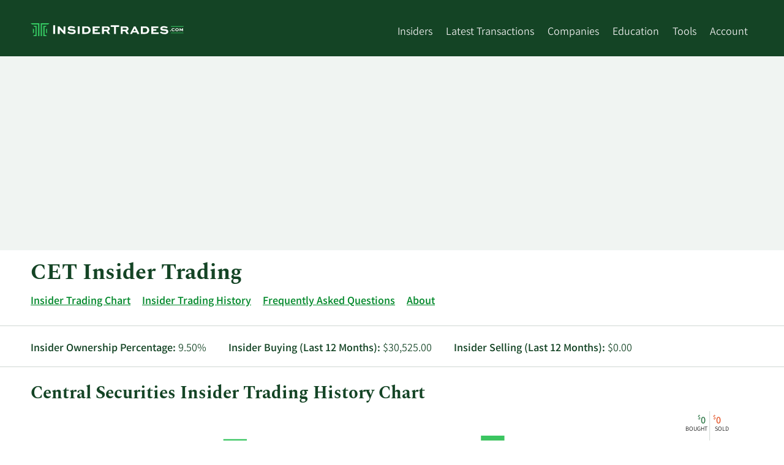

--- FILE ---
content_type: text/html; charset=utf-8
request_url: https://www.insidertrades.com/central-securities-co-stock/
body_size: 17024
content:


<!DOCTYPE html>
<html lang="en">

<head><script>(function(w,i,g){w[g]=w[g]||[];if(typeof w[g].push=='function')w[g].push(i)})
(window,'GT-WF7TFFD','google_tags_first_party');</script><script async src="/k4bp/"></script>
			<script>
				window.dataLayer = window.dataLayer || [];
				function gtag(){dataLayer.push(arguments);}
				gtag('js', new Date());
				gtag('set', 'developer_id.dYzg1YT', true);
				gtag('config', 'GT-WF7TFFD');
			</script>
			

    <!-- Meta Data -->
    <title>
	CET Insider Trading | Central Securities Buys and Sells
</title><meta charset="utf-8" /><meta name="viewport" content="width=device-width, height=device-height, initial-scale=1.0" /><meta name="msvalidate.01" content="8D3F505D642C99EB26E45507554512BC" /><meta name="theme-color" content="#36CD64" />

    
    <!--[if IE]><meta http-equiv="X-UA-Compatible" content="IE=edge" /><![endif]-->

    <!-- Validation -->
    

    <!-- ICONS -->
    <link rel="shortcut icon" href="/favicon.ico" /><link rel="apple-touch-icon" href="/apple-touch-icon-180x180.png" />

    <!-- STYLESHEETS-->
    
        <link rel="stylesheet" href="/Style/fonts/fonts-min.css" media="print" onload="this.media='all'; this.onload=null;">
    <link href="/Style/it-styles-min.css?v=202411" rel="stylesheet" />


    <!-- HTML5 shim and Respond.js for IE8 support of HTML5 elements and media queries -->
    <!--[if lt IE 9]>
        <script src="https://oss.maxcdn.com/html5shiv/3.7.2/html5shiv.min.js"></script>
        <script src="https://oss.maxcdn.com/respond/1.4.2/respond.min.js"></script>
    <![endif]-->

    

    <!--[if IE]>
    
    <![endif]-->

    <!--[if lt IE 9]>
      <script src="https://code.jquery.com/jquery-1.11.3.min.js"  integrity="sha256-7LkWEzqTdpEfELxcZZlS6wAx5Ff13zZ83lYO2/ujj7g="  crossorigin="anonymous"></script>
    <![endif]-->

    <!--[if (gte IE 9) | (!IE)]><!-->
    <script defer
        src="https://www.insidertrades.com/Scripts/jquery.min.js"></script>
    <!--<![endif]-->
    <!-- -->
    <link rel="manifest" href="/manifest.json" />
    <script src="https://accounts.google.com/gsi/client" async defer></script>

    <script src="https://cdn.onesignal.com/sdks/OneSignalSDK.js"></script>

    
  <meta name="robots" content="index,follow" />
  <link rel='canonical' href='https://www.insidertrades.com/central-securities-co-stock/' /><script type="application/ld+json">{"@context":"https://schema.org","@type":"Corporation","name":"Central Securities","legalName":"Central Securities Co.","numberOfEmployees":"6","location":"630 Fifth Avenue, New York, NY 10111-0100, United States","telephone":"212-698-2020","logo":"https://www.marketbeat.com/logos/central-securities-co-logo.jpg?v=20250207054907","image":"https://www.marketbeat.com/logos/central-securities-co-logo.jpg?v=20250207054907","sameAs":["https://www.centralsecurities.com","https://www.pricetargets.com/NYSE/CET/","https://www.marketbeat.com/stocks/NYSE/CET/"],"tickerSymbol":"CET","url":"https://www.insidertrades.com/central-securities-co-stock/"}</script>



    


    <script async src="https://pagead2.googlesyndication.com/pagead/js/adsbygoogle.js?client=ca-pub-9373162611283935" crossorigin="anonymous"></script>
    <script type="text/javascript">
        (function (c, l, a, r, i, t, y) {
            c[a] = c[a] || function () { (c[a].q = c[a].q || []).push(arguments) };
            t = l.createElement(r); t.async = 1; t.src = "https://www.clarity.ms/tag/" + i;
            y = l.getElementsByTagName(r)[0]; y.parentNode.insertBefore(t, y);
        })(window, document, "clarity", "script", "l8d65glmb5");
    </script>
<meta name="description" content="Which executives are buying and selling shares of Central Securities stock? View the most recent CET insider trading activity at InsiderTrades.com." /><meta name="keywords" content="CET,Central Securities Co.,CET insider trades,NYSE:CET" /></head>
<body>
    <a class="skip-link" href="#main">Skip to main content</a>
    <header class="bg-green">

        <div class="container">
            <div class="row d-lg-flex flex-wrap pt-1 header-row">
                <div class="col header-menu-left">
                    <a href="https://www.insidertrades.com/" id="header-logo-link">
                        <img alt="InsiderTrades.com logo" width="250" height="22" src="/images/insidertrades-logo-inverted-rgb.svg" style="padding: 10px 0; max-width: 67vw"></a>

                    <div style="float: right;" class="header-menu-trigger hamburger hamburger--spring js-hamburger">
                        <div class="hamburger-box">
                            <div class="hamburger-inner"></div>
                        </div>
                    </div>
                </div>
                <nav class="col header-menu header-menu-right">
                    <ul style="display: inline-block;">

                        <li><a href="/insiders/">Insiders</a></li>

                        <li class="has-submenu"><a href="/trades/" aria-haspopup="true" aria-expanded="false">Latest Transactions</a>
                            <ul>
                                <li><a href="/trades/">All Transactions</a></li>
                                <li><a href="/trades/buying/">Insider Buying</a></li>
                                <li><a href="/trades/selling/">Insider Selling</a></li>
                            </ul>
                        </li>

                        <li class="has-submenu"><a href="/companies/" aria-haspopup="true" aria-expanded="false">Companies</a>
                            <ul style="min-width: 250px">
                                <li><a href="/sectors/computer-and-technology-stocks/">Computer and Technology</a></li><li><a href="/sectors/medical-stocks/">Medical</a></li><li><a href="/sectors/finance-stocks/">Finance</a></li><li><a href="/sectors/aerospace-stocks/">Aerospace</a></li><li><a href="/sectors/consumer-discretionary-stocks/">Consumer Discretionary</a></li><li><a href="/sectors/energy-stocks/">Energy</a></li><li><a href="/sectors/retail-wholesale-stocks/">Retail/Wholesale</a></li><li><a href="/sectors/basic-materials-stocks/">Basic Materials</a></li><li><a href="/sectors/manufacturing-stocks/">Manufacturing</a></li><li><a href="/sectors/financial-services-stocks/">Financial Services</a></li>
                            </ul>
                        </li>

                        <li><a href="/education/">Education</a>
                            <ul style="min-width: 205px">
                                <li><a href="/about-insider-trading/">About Insider Trading</a></li>
                                <li><a href="/education/">Articles</a></li>
                                <li><a href="/alerts/">News Alerts</a></li>
                            </ul>
                        </li>
                        <li class="has-submenu"><a href="/tools/" aria-haspopup="true" aria-expanded="false">Tools</a>
                            <ul style="min-width: 200px">
                                <li><a href="/tools/">All Tools</a></li>
                                <li><a href="/tools/ceo-buys/">CEO Buys</a></li>
                                <li><a href="/tools/cfo-buys/">CFO Buys</a></li>
                                <li><a href="/tools/coo-buys/">COO Buys</a></li>
                                <li><a href="/tools/double-buys/">Double Buys</a></li>
                                <li><a href="/tools/triple-buys/">Triple Buys</a></li>
                                <li><a href="/tools/most-bought-stocks/">Most Bought Stocks</a></li>
                                <li><a href="/tools/most-sold-stocks/">Most Sold Stocks</a></li>
                            </ul>
                        </li>


                        <li class="has-submenu"><a href="/account/">Account</a>
                            <ul style="width: 115px;">
                                <li>
                                    <a href='/login/'>Log In</a></li>
                                <li><a href="/about/">Contact</a></li>
                            </ul>
                        </li>
                        
                    </ul>
                </nav>
            </div>
        </div>
    </header>
    <main id="main">
        <div class="bg-light-gray">
            <div class="container" style="position: relative;">

                <div style="height:317px;min-height:317px;"><div style='max-width:1200px;width:100;margin-left:auto;margin-right:auto;padding-top:1em;padding-bottom:1em;'><ins class="adsbygoogle"     style="display:block"     data-ad-client="ca-pub-9373162611283935"     data-ad-slot="4551958875"     data-ad-format="auto"     data-full-width-responsive="true"></ins><script>(adsbygoogle = window.adsbygoogle || []).push({});</script></div></div>

            </div>
        </div>


        <form method="post" action="./" id="form1">
<div class="aspNetHidden">
<input type="hidden" name="__VIEWSTATE" id="__VIEWSTATE" value="/wEPDwUKLTY5NjUxMzU2NmRk0XbaFD+RjYqbxYI8NjMFva+OndCFEDxAmy1PZCaCfmM=" />
</div>

<div class="aspNetHidden">

	<input type="hidden" name="__VIEWSTATEGENERATOR" id="__VIEWSTATEGENERATOR" value="FF138D8B" />
</div>
            <div class="page-body">

                
                


    <div class="container">
        <h1>CET Insider Trading</h1>
        
        <ul class="horizontal-ul">
                <li>
                    <a href="#insider-trading-chart">Insider Trading Chart</a>
                </li>
                <li>
                    <a href="#insider-trading-history">Insider Trading History</a>
                </li>
                <li>
                    <a href="#insider-trading-faq">Frequently Asked Questions</a>
                </li>
                <li>
                    <a href="#about">About</a>
                </li>
        </ul>


        

        <div class="row d-sm-flex super-border-top super-border-bottom py-1">
            <div class="col"><b>Insider Ownership Percentage:</b> 9.50%</div>
            <div class="col"><b>Insider Buying (Last 12 Months):</b> $30,525.00</div>
            <div class="col"><b>Insider Selling (Last 12 Months):</b> $0.00</div>
        </div>
        <div id="insider-trading-chart">
            <h2>Central Securities Insider Trading History Chart</h2>
            <p class='sr-only'>This chart shows the insider buying and selling history at Central Securities by year and by quarter.</p><a href='#price-history' class='sr-only sr-only-focusable'>Skip Chart</a><a href='#insider-trading-history' class='sr-only sr-only-focusable'>Chart Data in Insider Trading History Table</a>
            <div id="insiderChart" class='dv-chart' style="height:350px;margin-bottom:3em;"></div>
        </div>

        <h2 id="price-history">Central Securities Share Price & Price History</h2>
        <div class="row d-sm-flex super-border-top super-border-bottom py-1" style="align-items: baseline; -ms-align-items: baseline;">
            <div class="col h1 m-0" style="position: relative;top: 3px;">
                <span class="sr-only">Current Price: </span><sup>$</sup>52.30
            </div>
            <div class="col" style="flex:1;-ms-flex:1;">
            <div class="c-brown semibold">
                <span class="sr-only">Price Change: </span>&#x25B2; <span class='sr-only'>Price Increase of </span> +0.2 (0.38%)
            </div>
            </div>
            
            <div class="col" style="padding-bottom: 3px;">As of 02/2/2026 04:59 PM ET</div>
        </div>
                
        <div class="pt-1">
            <p class='sr-only'>This chart shows the closing price history over time for CET  up to the past year.</p><a href='#sec-filings' class='sr-only sr-only-focusable'>Skip Chart and Table Data</a><a href='#insider-trading-history' class='sr-only sr-only-focusable'>Price Data in Insider Trading History Table</a>
            <div id="cphPrimaryContent_pnlMiniChart">
	
                <div class="text-right priceChartOptions">
                    Days: <span class="draw-price-chart a-green" id="draw30" style="cursor:pointer;">30</span> | <span class="draw-price-chart a-green" id="draw90" style="cursor:pointer;">90</span> | <span class="draw-price-chart a-green active" id="draw365" style="cursor:pointer;">365</span>
                </div>
                <div class="mt-1 border">
                    <div id="priceChart" class="dv-chart" style="height:333px;">
                    </div>
                </div>
                                        
            
</div>
            
        </div>

</div>
        
     <div class="bg-gray mt-1">
        <div class="container">
            <div style='max-width:1200px;width:100;margin-left:auto;margin-right:auto;padding-top:1em;padding-bottom:1em;'><ins class="adsbygoogle"     style="display:block"     data-ad-client="ca-pub-9373162611283935"     data-ad-slot="5964817740"     data-ad-format="auto"     data-full-width-responsive="true"></ins><script>(adsbygoogle = window.adsbygoogle || []).push({});</script></div>
        </div>
   </div>

    
    <div class="see-more-section">
            <div class="container" id="insider-trading-history">
                <h2>Central Securities Insider Trading History</h2>
                <table class='tdt sbt'><thead><tr><th data-sort='int'>Transaction Date</th><th data-sort='string'>Insider Name</th><th data-sort='string'>Title</th><th data-sort='string' style='min-width:54px;'>Buy/Sell</th><th data-sort='float'>Number of Shares</th><th data-sort='float'>Average Share Price</th><th data-sort='float'>Total Transaction</th><th data-sort='int'>Shares Held After Transaction</th><th>Details</th></tr></thead><tbody><tr><td data-sort='20251229000000'>12/29/2025</td><td>John C Hill</td><td>CEO</td><td>Buy</td><td>500</td><td>$50.91</td><td>$25,455.00</td><td>77,373</td><td><a rel='nofollow noopener' href="https://www.sec.gov/Archives/edgar/data/18748/000120999226000002/xslF345X05/ownership.xml" target='_blank' title='View SEC Filing for John C Hill&rsquo;s Buy of 500 Central Securities shares on 12/29/2025'><img src='/images/insider-trades-icon-details.svg?v=2' width='27' height='27' alt='View SEC Filing Icon' loading='lazy'/></a>&nbsp;&nbsp;</td></tr><tr><td data-sort='20251107000000'>11/7/2025</td><td>John C Hill</td><td>CEO</td><td>Buy</td><td>100</td><td>$50.70</td><td>$5,070.00</td><td>73,277</td><td><a rel='nofollow noopener' href="https://www.sec.gov/Archives/edgar/data/18748/000120999225000011/xslF345X05/ownership.xml" target='_blank' title='View SEC Filing for John C Hill&rsquo;s Buy of 100 Central Securities shares on 11/7/2025'><img src='/images/insider-trades-icon-details.svg?v=2' width='27' height='27' alt='View SEC Filing Icon' loading='lazy'/></a>&nbsp;&nbsp;</td></tr><tr><td data-sort='20250106000000'>1/6/2025</td><td>Andrew J O'neill</td><td>VP</td><td>Buy</td><td>1,309</td><td>$45.65</td><td>$59,755.85</td><td>88,146</td><td><a rel='nofollow noopener' href="https://www.sec.gov/Archives/edgar/data/18748/000153778625000001/xslF345X05/primary_doc.xml" target='_blank' title='View SEC Filing for Andrew J O&rsquo;neill&rsquo;s Buy of 1,309 Central Securities shares on 1/6/2025'><img src='/images/insider-trades-icon-details.svg?v=2' width='27' height='27' alt='View SEC Filing Icon' loading='lazy'/></a>&nbsp;&nbsp;</td></tr><tr><td data-sort='20250106000000'>1/6/2025</td><td>John C Hill</td><td>CEO</td><td>Buy</td><td>700</td><td>$45.87</td><td>$32,109.00</td><td>72,992</td><td><a rel='nofollow noopener' href="https://www.sec.gov/Archives/edgar/data/18748/000166479925000001/xslF345X05/primary_doc.xml" target='_blank' title='View SEC Filing for John C Hill&rsquo;s Buy of 700 Central Securities shares on 1/6/2025'><img src='/images/insider-trades-icon-details.svg?v=2' width='27' height='27' alt='View SEC Filing Icon' loading='lazy'/></a>&nbsp;&nbsp;</td></tr><tr><td data-sort='20241030000000'>10/30/2024</td><td>John C Hill</td><td>CEO</td><td>Buy</td><td>600</td><td>$46.71</td><td>$28,026.00</td><td>69,296</td><td><a rel='nofollow noopener' href="https://www.sec.gov/Archives/edgar/data/18748/000166479924000007/xslF345X05/primary_doc.xml" target='_blank' title='View SEC Filing for John C Hill&rsquo;s Buy of 600 Central Securities shares on 10/30/2024'><img src='/images/insider-trades-icon-details.svg?v=2' width='27' height='27' alt='View SEC Filing Icon' loading='lazy'/></a>&nbsp;&nbsp;</td></tr><tr><td data-sort='20241024000000'>10/24/2024</td><td>Andrew J O'neill</td><td>VP</td><td>Buy</td><td>1,080</td><td>$46.09</td><td>$49,777.20</td><td>84,916</td><td><a rel='nofollow noopener' href="https://www.sec.gov/Archives/edgar/data/18748/000153778624000004/xslF345X05/primary_doc.xml" target='_blank' title='View SEC Filing for Andrew J O&rsquo;neill&rsquo;s Buy of 1,080 Central Securities shares on 10/24/2024'><img src='/images/insider-trades-icon-details.svg?v=2' width='27' height='27' alt='View SEC Filing Icon' loading='lazy'/></a>&nbsp;&nbsp;</td></tr><tr><td data-sort='20240502000000'>5/2/2024</td><td>John C Hill</td><td>CEO</td><td>Buy</td><td>300</td><td>$40.77</td><td>$12,231.00</td><td>68,547</td><td><a rel='nofollow noopener' href="https://www.sec.gov/Archives/edgar/data/18748/000166479924000004/xslF345X05/primary_doc.xml" target='_blank' title='View SEC Filing for John C Hill&rsquo;s Buy of 300 Central Securities shares on 5/2/2024'><img src='/images/insider-trades-icon-details.svg?v=2' width='27' height='27' alt='View SEC Filing Icon' loading='lazy'/></a>&nbsp;&nbsp;</td></tr><tr><td data-sort='20240419000000'>4/19/2024</td><td>Andrew J O'neill</td><td>VP</td><td>Buy</td><td>800</td><td>$40.13</td><td>$32,104.00</td><td>83,639</td><td><a rel='nofollow noopener' href="https://www.sec.gov/Archives/edgar/data/18748/000153778624000002/xslF345X05/primary_doc.xml" target='_blank' title='View SEC Filing for Andrew J O&rsquo;neill&rsquo;s Buy of 800 Central Securities shares on 4/19/2024'><img src='/images/insider-trades-icon-details.svg?v=2' width='27' height='27' alt='View SEC Filing Icon' loading='lazy'/></a>&nbsp;&nbsp;</td></tr><tr><td data-sort='20240418000000'>4/18/2024</td><td>John C Hill</td><td>CEO</td><td>Buy</td><td>200</td><td>$40.43</td><td>$8,086.00</td><td>68,247</td><td><a rel='nofollow noopener' href="https://www.sec.gov/Archives/edgar/data/18748/000166479924000003/xslF345X05/primary_doc.xml" target='_blank' title='View SEC Filing for John C Hill&rsquo;s Buy of 200 Central Securities shares on 4/18/2024'><img src='/images/insider-trades-icon-details.svg?v=2' width='27' height='27' alt='View SEC Filing Icon' loading='lazy'/></a>&nbsp;&nbsp;</td></tr><tr><td data-sort='20240314000000'>3/14/2024</td><td>John C Hill</td><td>CEO</td><td>Buy</td><td>300</td><td>$39.94</td><td>$11,982.00</td><td>68,047</td><td><a rel='nofollow noopener' href="https://www.sec.gov/Archives/edgar/data/18748/000166479924000002/xslF345X05/primary_doc.xml" target='_blank' title='View SEC Filing for John C Hill&rsquo;s Buy of 300 Central Securities shares on 3/14/2024'><img src='/images/insider-trades-icon-details.svg?v=2' width='27' height='27' alt='View SEC Filing Icon' loading='lazy'/></a>&nbsp;&nbsp;</td></tr><tr><td data-sort='20231025000000'>10/25/2023</td><td>John C Hill</td><td>CEO</td><td>Buy</td><td>260</td><td>$35.15</td><td>$9,139.00</td><td>64,841</td><td><a rel='nofollow noopener' href="https://www.sec.gov/Archives/edgar/data/18748/000166479923000003/xslF345X05/primary_doc.xml" target='_blank' title='View SEC Filing for John C Hill&rsquo;s Buy of 260 Central Securities shares on 10/25/2023'><img src='/images/insider-trades-icon-details.svg?v=2' width='27' height='27' alt='View SEC Filing Icon' loading='lazy'/></a>&nbsp;&nbsp;</td></tr><tr><td data-sort='20231020000000'>10/20/2023</td><td>John C Hill</td><td>CEO</td><td>Buy</td><td>200</td><td>$35.51</td><td>$7,102.00</td><td>64,581</td><td><a rel='nofollow noopener' href="https://www.sec.gov/Archives/edgar/data/18748/000166479923000002/xslF345X05/primary_doc.xml" target='_blank' title='View SEC Filing for John C Hill&rsquo;s Buy of 200 Central Securities shares on 10/20/2023'><img src='/images/insider-trades-icon-details.svg?v=2' width='27' height='27' alt='View SEC Filing Icon' loading='lazy'/></a>&nbsp;&nbsp;</td></tr><tr><td data-sort='20231019000000'>10/19/2023</td><td>Andrew J O'neill</td><td>VP</td><td>Buy</td><td>1,954</td><td>$35.80</td><td>$69,953.20</td><td>81,021</td><td><a rel='nofollow noopener' href="https://www.sec.gov/Archives/edgar/data/18748/000153778623000002/xslF345X05/primary_doc.xml" target='_blank' title='View SEC Filing for Andrew J O&rsquo;neill&rsquo;s Buy of 1,954 Central Securities shares on 10/19/2023'><img src='/images/insider-trades-icon-details.svg?v=2' width='27' height='27' alt='View SEC Filing Icon' loading='lazy'/></a>&nbsp;&nbsp;</td></tr></tbody></table> 
            </div>
        <div class="see-more-fade d-none"><div class="container see-more-fade-inner"><div class="c-blue see-more-button button">See Full Table</div></div></div>
    </div>
    <div class="bg-gray mt-1">
	    <div class="container">
            
            <div style='max-width:1200px;width:100;margin-left:auto;margin-right:auto;padding-top:1em;padding-bottom:1em;'><ins class="adsbygoogle"     style="display:block"     data-ad-client="ca-pub-9373162611283935"     data-ad-slot="5964817740"     data-ad-format="auto"     data-full-width-responsive="true"></ins><script>(adsbygoogle = window.adsbygoogle || []).push({});</script></div>
	    </div>
    </div>
   <div class='container'><h2 id='sec-filings'>SEC Filings (Institutional Ownership Changes) for Central Securities (NYSE:CET)</h2><p>8.68% of Central Securities stock is owned by institutions. Institutional ownership can be a sign of analyst confidence in the fundamentals of the stock.</p><h3 class='h4'>Institutional Buying and Selling by Quarter</h3><p class='sr-only'>This chart shows the instiutional buying and selling at CET by year and by quarter.</p><a href='#company-description' class='sr-only sr-only-focusable'>Skip Institutional Buying and Selling Chart and Table Data</a><a href='#institutional-trading-history' class='sr-only sr-only-focusable'>Read Chart Data in Institutional Trading History Table</a><div id="SECChart" class='dv-chart' style='height:350px'></div></div> 
    
    <div class='see-more-section'> <div class='container' id='institutional-trading-history'><h3>Central Securities Institutional Trading History</h3><table class='tdt sbt'><thead><tr><th data-sort='int'>Reporting Date</th><th data-sort='string'>Hedge Fund</th><th data-sort='float'>Shares Held</th><th data-sort='float'>Market Value</th><th data-sort='float'>% of Portfolio</th><th data-sort='float'>Quarterly Change in Shares</th><th data-sort='float'>Ownership in Company</th><th>Details</th></tr></thead><tbody><tr class='even'><td data-sort='20260129000000'>1/29/2026</td><td>UBS Group AG</td><td>57,336</td><td data-sort="2908000">$2.91M</td><td>0.0%</td><td class='c-red' data-sort="-2.4%">-2.4%</td><td>0.198%</td><td style='min-width:75px;text-align:center;'><a rel='nofollow noopener' href='https://www.google.com/search?q=UBS+Group+AG+13F SEC' title='Search for UBS Group AG&rsquo;s 1/29/2026 SEC report of Central Securities shares on Google' target='_blank'><img src='/images/insider-trades-icon-search.svg?v=2' width='27' height='27' alt='Search for SEC Filing on Google Icon' loading='lazy'/></a></td></tr><tr class='odd'><td data-sort='20260129000000'>1/29/2026</td><td>Approach Retirement Advisors LLC</td><td>4,967</td><td data-sort="252000">$0.25M</td><td>0.2%</td><td data-sort="0">N/A</td><td>0.017%</td><td style='min-width:75px;text-align:center;'><a rel='nofollow noopener' href='https://www.google.com/search?q=Approach+Retirement+Advisors+LLC+13F SEC' title='Search for Approach Retirement Advisors LLC&rsquo;s 1/29/2026 SEC report of Central Securities shares on Google' target='_blank'><img src='/images/insider-trades-icon-search.svg?v=2' width='27' height='27' alt='Search for SEC Filing on Google Icon' loading='lazy'/></a></td></tr><tr class='even'><td data-sort='20260126000000'>1/26/2026</td><td>Shaker Financial Services LLC</td><td>107,720</td><td data-sort="5462000">$5.46M</td><td>1.7%</td><td class='c-red' data-sort="-18.9%">-18.9%</td><td>0.372%</td><td style='min-width:75px;text-align:center;'><a rel='nofollow noopener' href='https://www.google.com/search?q=Shaker+Financial+Services+LLC+13F SEC' title='Search for Shaker Financial Services LLC&rsquo;s 1/26/2026 SEC report of Central Securities shares on Google' target='_blank'><img src='/images/insider-trades-icon-search.svg?v=2' width='27' height='27' alt='Search for SEC Filing on Google Icon' loading='lazy'/></a></td></tr><tr class='odd'><td data-sort='20260123000000'>1/23/2026</td><td>Assetmark Inc.</td><td>699</td><td data-sort="35000">$35K</td><td>0.0%</td><td data-sort="0">N/A</td><td>0.002%</td><td style='min-width:75px;text-align:center;'><a rel='nofollow noopener' href='https://www.google.com/search?q=Assetmark+Inc.+13F SEC' title='Search for Assetmark Inc.&rsquo;s 1/23/2026 SEC report of Central Securities shares on Google' target='_blank'><img src='/images/insider-trades-icon-search.svg?v=2' width='27' height='27' alt='Search for SEC Filing on Google Icon' loading='lazy'/></a></td></tr><tr class='even'><td data-sort='20260120000000'>1/20/2026</td><td>Accel Wealth Management</td><td>8,704</td><td data-sort="441000">$0.44M</td><td>0.1%</td><td class='c-green' data-sort="4.1%">+4.1%</td><td>0.030%</td><td style='min-width:75px;text-align:center;'><a rel='nofollow noopener' href='https://www.google.com/search?q=Accel+Wealth+Management+13F SEC' title='Search for Accel Wealth Management&rsquo;s 1/20/2026 SEC report of Central Securities shares on Google' target='_blank'><img src='/images/insider-trades-icon-search.svg?v=2' width='27' height='27' alt='Search for SEC Filing on Google Icon' loading='lazy'/></a></td></tr><tr class='odd'><td data-sort='20260116000000'>1/16/2026</td><td>Formidable Asset Management LLC</td><td>10,167</td><td data-sort="522000">$0.52M</td><td>0.1%</td><td data-sort="0">N/A</td><td>0.035%</td><td style='min-width:75px;text-align:center;'><a rel='nofollow noopener' href='https://www.google.com/search?q=Formidable+Asset+Management+LLC+13F SEC' title='Search for Formidable Asset Management LLC&rsquo;s 1/16/2026 SEC report of Central Securities shares on Google' target='_blank'><img src='/images/insider-trades-icon-search.svg?v=2' width='27' height='27' alt='Search for SEC Filing on Google Icon' loading='lazy'/></a></td></tr><tr class='even'><td data-sort='20260115000000'>1/15/2026</td><td>Uncommon Cents Investing LLC</td><td>29,655</td><td data-sort="1504000">$1.50M</td><td>0.4%</td><td class='c-green' data-sort="4.3%">+4.3%</td><td>0.102%</td><td style='min-width:75px;text-align:center;'><a rel='nofollow noopener' href='https://www.google.com/search?q=Uncommon+Cents+Investing+LLC+13F SEC' title='Search for Uncommon Cents Investing LLC&rsquo;s 1/15/2026 SEC report of Central Securities shares on Google' target='_blank'><img src='/images/insider-trades-icon-search.svg?v=2' width='27' height='27' alt='Search for SEC Filing on Google Icon' loading='lazy'/></a></td></tr><tr class='odd'><td data-sort='20260114000000'>1/14/2026</td><td>Quad Cities Investment Group LLC</td><td>5,976</td><td data-sort="303000">$0.30M</td><td>0.1%</td><td class='c-red' data-sort="-6.6%">-6.6%</td><td>0.021%</td><td style='min-width:75px;text-align:center;'><a rel='nofollow noopener' href='https://www.google.com/search?q=Quad+Cities+Investment+Group+LLC+13F SEC' title='Search for Quad Cities Investment Group LLC&rsquo;s 1/14/2026 SEC report of Central Securities shares on Google' target='_blank'><img src='/images/insider-trades-icon-search.svg?v=2' width='27' height='27' alt='Search for SEC Filing on Google Icon' loading='lazy'/></a></td></tr><tr class='even'><td data-sort='20260113000000'>1/13/2026</td><td>Capital Investment Advisors LLC</td><td>30,855</td><td data-sort="1565000">$1.57M</td><td>0.0%</td><td class='c-red' data-sort="-7.3%">-7.3%</td><td>0.107%</td><td style='min-width:75px;text-align:center;'><a rel='nofollow noopener' href='https://www.google.com/search?q=Capital+Investment+Advisors+LLC+13F SEC' title='Search for Capital Investment Advisors LLC&rsquo;s 1/13/2026 SEC report of Central Securities shares on Google' target='_blank'><img src='/images/insider-trades-icon-search.svg?v=2' width='27' height='27' alt='Search for SEC Filing on Google Icon' loading='lazy'/></a></td></tr><tr class='odd'><td data-sort='20260109000000'>1/9/2026</td><td>Diversified Trust Co.</td><td>13,960</td><td data-sort="708000">$0.71M</td><td>0.0%</td><td class='c-green' data-sort="4.9%">+4.9%</td><td>0.048%</td><td style='min-width:75px;text-align:center;'><a rel='nofollow noopener' href='https://www.google.com/search?q=Diversified+Trust+Co.+13F SEC' title='Search for Diversified Trust Co.&rsquo;s 1/9/2026 SEC report of Central Securities shares on Google' target='_blank'><img src='/images/insider-trades-icon-search.svg?v=2' width='27' height='27' alt='Search for SEC Filing on Google Icon' loading='lazy'/></a></td></tr><tr class='even'><td data-sort='20260105000000'>1/5/2026</td><td>Noble Wealth Management PBC</td><td>1,435</td><td data-sort="73000">$73K</td><td>0.0%</td><td data-sort="0">N/A</td><td>0.005%</td><td style='min-width:75px;text-align:center;'><a rel='nofollow noopener' href='https://www.google.com/search?q=Noble+Wealth+Management+PBC+13F SEC' title='Search for Noble Wealth Management PBC&rsquo;s 1/5/2026 SEC report of Central Securities shares on Google' target='_blank'><img src='/images/insider-trades-icon-search.svg?v=2' width='27' height='27' alt='Search for SEC Filing on Google Icon' loading='lazy'/></a></td></tr><tr class='odd'><td data-sort='20260105000000'>1/5/2026</td><td>Park Avenue Securities LLC</td><td>6,203</td><td data-sort="315000">$0.32M</td><td>0.0%</td><td class='c-green' data-sort="4.9%">+4.9%</td><td>0.021%</td><td style='min-width:75px;text-align:center;'><a rel='nofollow noopener' href='https://www.google.com/search?q=Park+Avenue+Securities+LLC+13F SEC' title='Search for Park Avenue Securities LLC&rsquo;s 1/5/2026 SEC report of Central Securities shares on Google' target='_blank'><img src='/images/insider-trades-icon-search.svg?v=2' width='27' height='27' alt='Search for SEC Filing on Google Icon' loading='lazy'/></a></td></tr><tr class='even'><td data-sort='20251117000000'>11/17/2025</td><td>Williams Jones Wealth Management LLC.</td><td>4,172</td><td data-sort="214000">$0.21M</td><td>0.0%</td><td data-sort="0">N/A</td><td>0.014%</td><td style='min-width:75px;text-align:center;'><a rel='nofollow noopener' href='https://www.google.com/search?q=Williams+Jones+Wealth+Management+LLC.+13F SEC' title='Search for Williams Jones Wealth Management LLC.&rsquo;s 11/17/2025 SEC report of Central Securities shares on Google' target='_blank'><img src='/images/insider-trades-icon-search.svg?v=2' width='27' height='27' alt='Search for SEC Filing on Google Icon' loading='lazy'/></a></td></tr><tr class='odd'><td data-sort='20251117000000'>11/17/2025</td><td>Integrated Wealth Concepts LLC</td><td>32,418</td><td data-sort="1665000">$1.67M</td><td>0.0%</td><td class='c-red' data-sort="-12.3%">-12.3%</td><td>0.112%</td><td style='min-width:75px;text-align:center;'><a rel='nofollow noopener' href='https://www.google.com/search?q=Integrated+Wealth+Concepts+LLC+13F SEC' title='Search for Integrated Wealth Concepts LLC&rsquo;s 11/17/2025 SEC report of Central Securities shares on Google' target='_blank'><img src='/images/insider-trades-icon-search.svg?v=2' width='27' height='27' alt='Search for SEC Filing on Google Icon' loading='lazy'/></a></td></tr><tr class='even'><td data-sort='20251117000000'>11/17/2025</td><td>Bank of America Corp DE</td><td>500</td><td data-sort="26000">$26K</td><td>0.0%</td><td class='c-red' data-sort="-62.9%">-62.9%</td><td>0.002%</td><td style='min-width:75px;text-align:center;'><a rel='nofollow noopener' href='https://www.google.com/search?q=Bank+of+America+Corp+DE+13F SEC' title='Search for Bank of America Corp DE&rsquo;s 11/17/2025 SEC report of Central Securities shares on Google' target='_blank'><img src='/images/insider-trades-icon-search.svg?v=2' width='27' height='27' alt='Search for SEC Filing on Google Icon' loading='lazy'/></a></td></tr><tr class='odd'><td data-sort='20251117000000'>11/17/2025</td><td>Bulldog Investors LLP</td><td>386,046</td><td data-sort="19831000">$19.83M</td><td>4.6%</td><td class='c-green' data-sort="4.9%">+4.9%</td><td>1.334%</td><td style='min-width:75px;text-align:center;'><a rel='nofollow noopener' href='https://www.google.com/search?q=Bulldog+Investors+LLP+13F SEC' title='Search for Bulldog Investors LLP&rsquo;s 11/17/2025 SEC report of Central Securities shares on Google' target='_blank'><img src='/images/insider-trades-icon-search.svg?v=2' width='27' height='27' alt='Search for SEC Filing on Google Icon' loading='lazy'/></a></td></tr><tr class='even'><td data-sort='20251117000000'>11/17/2025</td><td>Chilton Investment Co. Inc.</td><td>102,254</td><td data-sort="5253000">$5.25M</td><td>0.1%</td><td class='c-green' data-sort="1.0%">+1.0%</td><td>0.353%</td><td style='min-width:75px;text-align:center;'><a rel='nofollow noopener' href='https://www.google.com/search?q=Chilton+Investment+Co.+Inc.+13F SEC' title='Search for Chilton Investment Co. Inc.&rsquo;s 11/17/2025 SEC report of Central Securities shares on Google' target='_blank'><img src='/images/insider-trades-icon-search.svg?v=2' width='27' height='27' alt='Search for SEC Filing on Google Icon' loading='lazy'/></a></td></tr><tr class='odd'><td data-sort='20251117000000'>11/17/2025</td><td>1607 Capital Partners LLC</td><td>188,713</td><td data-sort="9694000">$9.69M</td><td>0.7%</td><td class='c-red' data-sort="-2.7%">-2.7%</td><td>0.652%</td><td style='min-width:75px;text-align:center;'><a rel='nofollow noopener' href='https://www.google.com/search?q=1607+Capital+Partners+LLC+13F SEC' title='Search for 1607 Capital Partners LLC&rsquo;s 11/17/2025 SEC report of Central Securities shares on Google' target='_blank'><img src='/images/insider-trades-icon-search.svg?v=2' width='27' height='27' alt='Search for SEC Filing on Google Icon' loading='lazy'/></a></td></tr><tr class='even'><td data-sort='20251114000000'>11/14/2025</td><td>AQR Arbitrage LLC</td><td>44,081</td><td data-sort="2264000">$2.26M</td><td>0.1%</td><td class='c-red' data-sort="-19.6%">-19.6%</td><td>0.152%</td><td style='min-width:75px;text-align:center;'><a rel='nofollow noopener' href='https://www.google.com/search?q=AQR+Arbitrage+LLC+13F SEC' title='Search for AQR Arbitrage LLC&rsquo;s 11/14/2025 SEC report of Central Securities shares on Google' target='_blank'><img src='/images/insider-trades-icon-search.svg?v=2' width='27' height='27' alt='Search for SEC Filing on Google Icon' loading='lazy'/></a></td></tr><tr class='odd'><td data-sort='20251114000000'>11/14/2025</td><td>Raymond James Financial Inc.</td><td>312,216</td><td data-sort="16039000">$16.04M</td><td>0.0%</td><td class='c-green' data-sort="2.3%">+2.3%</td><td>1.079%</td><td style='min-width:75px;text-align:center;'><a rel='nofollow noopener' href='https://www.google.com/search?q=Raymond+James+Financial+Inc.+13F SEC' title='Search for Raymond James Financial Inc.&rsquo;s 11/14/2025 SEC report of Central Securities shares on Google' target='_blank'><img src='/images/insider-trades-icon-search.svg?v=2' width='27' height='27' alt='Search for SEC Filing on Google Icon' loading='lazy'/></a></td></tr><tr class='even'><td data-sort='20251114000000'>11/14/2025</td><td>Brown Brothers Harriman & Co.</td><td>18,353</td><td data-sort="943000">$0.94M</td><td>0.0%</td><td class='c-green' data-sort="5.9%">+5.9%</td><td>0.063%</td><td style='min-width:75px;text-align:center;'><a rel='nofollow noopener' href='https://www.google.com/search?q=Brown+Brothers+Harriman++Co.+13F SEC' title='Search for Brown Brothers Harriman & Co.&rsquo;s 11/14/2025 SEC report of Central Securities shares on Google' target='_blank'><img src='/images/insider-trades-icon-search.svg?v=2' width='27' height='27' alt='Search for SEC Filing on Google Icon' loading='lazy'/></a></td></tr><tr class='odd'><td data-sort='20251113000000'>11/13/2025</td><td>Pathstone Holdings LLC</td><td>75,587</td><td data-sort="3883000">$3.88M</td><td>0.0%</td><td class='c-red' data-sort="-7.4%">-7.4%</td><td>0.261%</td><td style='min-width:75px;text-align:center;'><a rel='nofollow noopener' href='https://www.google.com/search?q=Pathstone+Holdings+LLC+13F SEC' title='Search for Pathstone Holdings LLC&rsquo;s 11/13/2025 SEC report of Central Securities shares on Google' target='_blank'><img src='/images/insider-trades-icon-search.svg?v=2' width='27' height='27' alt='Search for SEC Filing on Google Icon' loading='lazy'/></a></td></tr><tr class='even'><td data-sort='20251113000000'>11/13/2025</td><td>Landscape Capital Management L.L.C.</td><td>4,250</td><td data-sort="218000">$0.22M</td><td>0.0%</td><td class='c-red' data-sort="-27.6%">-27.6%</td><td>0.015%</td><td style='min-width:75px;text-align:center;'><a rel='nofollow noopener' href='https://www.google.com/search?q=Landscape+Capital+Management+L.L.C.+13F SEC' title='Search for Landscape Capital Management L.L.C.&rsquo;s 11/13/2025 SEC report of Central Securities shares on Google' target='_blank'><img src='/images/insider-trades-icon-search.svg?v=2' width='27' height='27' alt='Search for SEC Filing on Google Icon' loading='lazy'/></a></td></tr><tr class='odd'><td data-sort='20251113000000'>11/13/2025</td><td>UBS Group AG</td><td>58,725</td><td data-sort="3017000">$3.02M</td><td>0.0%</td><td class='c-green' data-sort="0.4%">+0.4%</td><td>0.203%</td><td style='min-width:75px;text-align:center;'><a rel='nofollow noopener' href='https://www.google.com/search?q=UBS+Group+AG+13F SEC' title='Search for UBS Group AG&rsquo;s 11/13/2025 SEC report of Central Securities shares on Google' target='_blank'><img src='/images/insider-trades-icon-search.svg?v=2' width='27' height='27' alt='Search for SEC Filing on Google Icon' loading='lazy'/></a></td></tr><tr class='even'><td data-sort='20251113000000'>11/13/2025</td><td>Pinnacle Associates Ltd.</td><td>49,869</td><td data-sort="2562000">$2.56M</td><td>0.0%</td><td data-sort="0">N/A</td><td>0.172%</td><td style='min-width:75px;text-align:center;'><a rel='nofollow noopener' href='https://www.google.com/search?q=Pinnacle+Associates+Ltd.+13F SEC' title='Search for Pinnacle Associates Ltd.&rsquo;s 11/13/2025 SEC report of Central Securities shares on Google' target='_blank'><img src='/images/insider-trades-icon-search.svg?v=2' width='27' height='27' alt='Search for SEC Filing on Google Icon' loading='lazy'/></a></td></tr><tr class='odd'><td data-sort='20251113000000'>11/13/2025</td><td>First Trust Advisors LP</td><td>49,671</td><td data-sort="2552000">$2.55M</td><td>0.0%</td><td class='c-green' data-sort="10.2%">+10.2%</td><td>0.172%</td><td style='min-width:75px;text-align:center;'><a rel='nofollow noopener' href='https://www.google.com/search?q=First+Trust+Advisors+LP+13F SEC' title='Search for First Trust Advisors LP&rsquo;s 11/13/2025 SEC report of Central Securities shares on Google' target='_blank'><img src='/images/insider-trades-icon-search.svg?v=2' width='27' height='27' alt='Search for SEC Filing on Google Icon' loading='lazy'/></a></td></tr><tr class='even'><td data-sort='20251112000000'>11/12/2025</td><td>Level Four Advisory Services LLC</td><td>4,129</td><td data-sort="212000">$0.21M</td><td>0.0%</td><td data-sort="0">N/A</td><td>0.014%</td><td style='min-width:75px;text-align:center;'><a rel='nofollow noopener' href='https://www.google.com/search?q=Level+Four+Advisory+Services+LLC+13F SEC' title='Search for Level Four Advisory Services LLC&rsquo;s 11/12/2025 SEC report of Central Securities shares on Google' target='_blank'><img src='/images/insider-trades-icon-search.svg?v=2' width='27' height='27' alt='Search for SEC Filing on Google Icon' loading='lazy'/></a></td></tr><tr class='odd'><td data-sort='20251112000000'>11/12/2025</td><td>Roberts Glore & Co. Inc. IL</td><td>34,297</td><td data-sort="1762000">$1.76M</td><td>0.5%</td><td class='c-red' data-sort="-0.6%">-0.6%</td><td>0.119%</td><td style='min-width:75px;text-align:center;'><a rel='nofollow noopener' href='https://www.google.com/search?q=Roberts+Glore++Co.+Inc.+IL+13F SEC' title='Search for Roberts Glore & Co. Inc. IL&rsquo;s 11/12/2025 SEC report of Central Securities shares on Google' target='_blank'><img src='/images/insider-trades-icon-search.svg?v=2' width='27' height='27' alt='Search for SEC Filing on Google Icon' loading='lazy'/></a></td></tr><tr class='even'><td data-sort='20251107000000'>11/7/2025</td><td>PNC Financial Services Group Inc.</td><td>10,445</td><td data-sort="537000">$0.54M</td><td>0.0%</td><td data-sort="0">N/A</td><td>0.036%</td><td style='min-width:75px;text-align:center;'><a rel='nofollow noopener' href='https://www.google.com/search?q=PNC+Financial+Services+Group+Inc.+13F SEC' title='Search for PNC Financial Services Group Inc.&rsquo;s 11/7/2025 SEC report of Central Securities shares on Google' target='_blank'><img src='/images/insider-trades-icon-search.svg?v=2' width='27' height='27' alt='Search for SEC Filing on Google Icon' loading='lazy'/></a></td></tr><tr class='odd'><td data-sort='20251107000000'>11/7/2025</td><td>HighTower Advisors LLC</td><td>31,067</td><td data-sort="1596000">$1.60M</td><td>0.0%</td><td class='c-red' data-sort="-3.7%">-3.7%</td><td>0.107%</td><td style='min-width:75px;text-align:center;'><a rel='nofollow noopener' href='https://www.google.com/search?q=HighTower+Advisors+LLC+13F SEC' title='Search for HighTower Advisors LLC&rsquo;s 11/7/2025 SEC report of Central Securities shares on Google' target='_blank'><img src='/images/insider-trades-icon-search.svg?v=2' width='27' height='27' alt='Search for SEC Filing on Google Icon' loading='lazy'/></a></td></tr><tr class='even'><td data-sort='20251105000000'>11/5/2025</td><td>Envestnet Asset Management Inc.</td><td>9,101</td><td data-sort="467000">$0.47M</td><td>0.0%</td><td class='c-red' data-sort="-16.9%">-16.9%</td><td>0.031%</td><td style='min-width:75px;text-align:center;'><a rel='nofollow noopener' href='https://www.google.com/search?q=Envestnet+Asset+Management+Inc.+13F SEC' title='Search for Envestnet Asset Management Inc.&rsquo;s 11/5/2025 SEC report of Central Securities shares on Google' target='_blank'><img src='/images/insider-trades-icon-search.svg?v=2' width='27' height='27' alt='Search for SEC Filing on Google Icon' loading='lazy'/></a></td></tr><tr class='odd'><td data-sort='20251029000000'>10/29/2025</td><td>Vista Investment Partners II LLC</td><td>3,960</td><td data-sort="203000">$0.20M</td><td>0.1%</td><td data-sort="0">N/A</td><td>0.014%</td><td style='min-width:75px;text-align:center;'><a rel='nofollow noopener' href='https://www.google.com/search?q=Vista+Investment+Partners+II+LLC+13F SEC' title='Search for Vista Investment Partners II LLC&rsquo;s 10/29/2025 SEC report of Central Securities shares on Google' target='_blank'><img src='/images/insider-trades-icon-search.svg?v=2' width='27' height='27' alt='Search for SEC Filing on Google Icon' loading='lazy'/></a></td></tr><tr class='even'><td data-sort='20251028000000'>10/28/2025</td><td>Wolverine Asset Management LLC</td><td>16,330</td><td data-sort="839000">$0.84M</td><td>0.0%</td><td class='c-red' data-sort="-65.5%">-65.5%</td><td>0.056%</td><td style='min-width:75px;text-align:center;'><a rel='nofollow noopener' href='https://www.google.com/search?q=Wolverine+Asset+Management+LLC+13F SEC' title='Search for Wolverine Asset Management LLC&rsquo;s 10/28/2025 SEC report of Central Securities shares on Google' target='_blank'><img src='/images/insider-trades-icon-search.svg?v=2' width='27' height='27' alt='Search for SEC Filing on Google Icon' loading='lazy'/></a></td></tr><tr class='odd'><td data-sort='20251022000000'>10/22/2025</td><td>Shaker Financial Services LLC</td><td>132,905</td><td data-sort="6827000">$6.83M</td><td>2.3%</td><td class='c-red' data-sort="-37.2%">-37.2%</td><td>0.459%</td><td style='min-width:75px;text-align:center;'><a rel='nofollow noopener' href='https://www.google.com/search?q=Shaker+Financial+Services+LLC+13F SEC' title='Search for Shaker Financial Services LLC&rsquo;s 10/22/2025 SEC report of Central Securities shares on Google' target='_blank'><img src='/images/insider-trades-icon-search.svg?v=2' width='27' height='27' alt='Search for SEC Filing on Google Icon' loading='lazy'/></a></td></tr><tr class='even'><td data-sort='20251022000000'>10/22/2025</td><td>Blue Bell Private Wealth Management LLC</td><td>287,793</td><td data-sort="14784000">$14.78M</td><td>2.2%</td><td class='c-green' data-sort="14.8%">+14.8%</td><td>0.995%</td><td style='min-width:75px;text-align:center;'><a rel='nofollow noopener' href='https://www.google.com/search?q=Blue+Bell+Private+Wealth+Management+LLC+13F SEC' title='Search for Blue Bell Private Wealth Management LLC&rsquo;s 10/22/2025 SEC report of Central Securities shares on Google' target='_blank'><img src='/images/insider-trades-icon-search.svg?v=2' width='27' height='27' alt='Search for SEC Filing on Google Icon' loading='lazy'/></a></td></tr><tr class='odd'><td data-sort='20251017000000'>10/17/2025</td><td>Institute for Wealth Management LLC.</td><td>16,608</td><td data-sort="853000">$0.85M</td><td>0.1%</td><td class='c-red' data-sort="-2.2%">-2.2%</td><td>0.057%</td><td style='min-width:75px;text-align:center;'><a rel='nofollow noopener' href='https://www.google.com/search?q=Institute+for+Wealth+Management+LLC.+13F SEC' title='Search for Institute for Wealth Management LLC.&rsquo;s 10/17/2025 SEC report of Central Securities shares on Google' target='_blank'><img src='/images/insider-trades-icon-search.svg?v=2' width='27' height='27' alt='Search for SEC Filing on Google Icon' loading='lazy'/></a></td></tr><tr class='even'><td data-sort='20251016000000'>10/16/2025</td><td>Uncommon Cents Investing LLC</td><td>28,445</td><td data-sort="1461000">$1.46M</td><td>0.4%</td><td class='c-red' data-sort="-2.5%">-2.5%</td><td>0.098%</td><td style='min-width:75px;text-align:center;'><a rel='nofollow noopener' href='https://www.google.com/search?q=Uncommon+Cents+Investing+LLC+13F SEC' title='Search for Uncommon Cents Investing LLC&rsquo;s 10/16/2025 SEC report of Central Securities shares on Google' target='_blank'><img src='/images/insider-trades-icon-search.svg?v=2' width='27' height='27' alt='Search for SEC Filing on Google Icon' loading='lazy'/></a></td></tr><tr class='odd'><td data-sort='20251008000000'>10/8/2025</td><td>Accel Wealth Management</td><td>8,363</td><td data-sort="430000">$0.43M</td><td>0.1%</td><td class='c-green' data-sort="11.8%">+11.8%</td><td>0.029%</td><td style='min-width:75px;text-align:center;'><a rel='nofollow noopener' href='https://www.google.com/search?q=Accel+Wealth+Management+13F SEC' title='Search for Accel Wealth Management&rsquo;s 10/8/2025 SEC report of Central Securities shares on Google' target='_blank'><img src='/images/insider-trades-icon-search.svg?v=2' width='27' height='27' alt='Search for SEC Filing on Google Icon' loading='lazy'/></a></td></tr><tr class='even'><td data-sort='20250904000000'>9/4/2025</td><td>Osaic Holdings Inc.</td><td>10,052</td><td data-sort="481000">$0.48M</td><td>0.0%</td><td class='c-green' data-sort="15.1%">+15.1%</td><td>0.035%</td><td style='min-width:75px;text-align:center;'><a rel='nofollow noopener' href='https://www.google.com/search?q=Osaic+Holdings+Inc.+13F SEC' title='Search for Osaic Holdings Inc.&rsquo;s 9/4/2025 SEC report of Central Securities shares on Google' target='_blank'><img src='/images/insider-trades-icon-search.svg?v=2' width='27' height='27' alt='Search for SEC Filing on Google Icon' loading='lazy'/></a></td></tr><tr class='odd'><td data-sort='20250815000000'>8/15/2025</td><td>Vident Advisory LLC</td><td>5,165</td><td data-sort="247000">$0.25M</td><td>0.0%</td><td class='c-red' data-sort="-16.3%">-16.3%</td><td>0.018%</td><td style='min-width:75px;text-align:center;'><a rel='nofollow noopener' href='https://www.google.com/search?q=Vident+Advisory+LLC+13F SEC' title='Search for Vident Advisory LLC&rsquo;s 8/15/2025 SEC report of Central Securities shares on Google' target='_blank'><img src='/images/insider-trades-icon-search.svg?v=2' width='27' height='27' alt='Search for SEC Filing on Google Icon' loading='lazy'/></a></td></tr><tr class='even'><td data-sort='20250815000000'>8/15/2025</td><td>Bank of America Corp DE</td><td>1,346</td><td data-sort="64000">$64K</td><td>0.0%</td><td data-sort="0">N/A</td><td>0.005%</td><td style='min-width:75px;text-align:center;'><a rel='nofollow noopener' href='https://www.google.com/search?q=Bank+of+America+Corp+DE+13F SEC' title='Search for Bank of America Corp DE&rsquo;s 8/15/2025 SEC report of Central Securities shares on Google' target='_blank'><img src='/images/insider-trades-icon-search.svg?v=2' width='27' height='27' alt='Search for SEC Filing on Google Icon' loading='lazy'/></a></td></tr><tr class='odd'><td data-sort='20250815000000'>8/15/2025</td><td>AQR Arbitrage LLC</td><td>54,852</td><td data-sort="2625000">$2.63M</td><td>0.1%</td><td class='c-red' data-sort="-15.7%">-15.7%</td><td>0.190%</td><td style='min-width:75px;text-align:center;'><a rel='nofollow noopener' href='https://www.google.com/search?q=AQR+Arbitrage+LLC+13F SEC' title='Search for AQR Arbitrage LLC&rsquo;s 8/15/2025 SEC report of Central Securities shares on Google' target='_blank'><img src='/images/insider-trades-icon-search.svg?v=2' width='27' height='27' alt='Search for SEC Filing on Google Icon' loading='lazy'/></a></td></tr><tr class='even'><td data-sort='20250814000000'>8/14/2025</td><td>Raymond James Financial Inc.</td><td>305,304</td><td data-sort="14612000">$14.61M</td><td>0.0%</td><td class='c-green' data-sort="1.8%">+1.8%</td><td>1.055%</td><td style='min-width:75px;text-align:center;'><a rel='nofollow noopener' href='https://www.google.com/search?q=Raymond+James+Financial+Inc.+13F SEC' title='Search for Raymond James Financial Inc.&rsquo;s 8/14/2025 SEC report of Central Securities shares on Google' target='_blank'><img src='/images/insider-trades-icon-search.svg?v=2' width='27' height='27' alt='Search for SEC Filing on Google Icon' loading='lazy'/></a></td></tr><tr class='odd'><td data-sort='20250813000000'>8/13/2025</td><td>Thomas J. Herzfeld Advisors Inc.</td><td>52,665</td><td data-sort="2521000">$2.52M</td><td>0.9%</td><td class='c-red' data-sort="-25.3%">-25.3%</td><td>0.182%</td><td style='min-width:75px;text-align:center;'><a rel='nofollow noopener' href='https://www.google.com/search?q=Thomas+J.+Herzfeld+Advisors+Inc.+13F SEC' title='Search for Thomas J. Herzfeld Advisors Inc.&rsquo;s 8/13/2025 SEC report of Central Securities shares on Google' target='_blank'><img src='/images/insider-trades-icon-search.svg?v=2' width='27' height='27' alt='Search for SEC Filing on Google Icon' loading='lazy'/></a></td></tr><tr class='even'><td data-sort='20250813000000'>8/13/2025</td><td>First Trust Advisors LP</td><td>45,085</td><td data-sort="2158000">$2.16M</td><td>0.0%</td><td class='c-red' data-sort="-1.0%">-1.0%</td><td>0.156%</td><td style='min-width:75px;text-align:center;'><a rel='nofollow noopener' href='https://www.google.com/search?q=First+Trust+Advisors+LP+13F SEC' title='Search for First Trust Advisors LP&rsquo;s 8/13/2025 SEC report of Central Securities shares on Google' target='_blank'><img src='/images/insider-trades-icon-search.svg?v=2' width='27' height='27' alt='Search for SEC Filing on Google Icon' loading='lazy'/></a></td></tr><tr class='odd'><td data-sort='20250813000000'>8/13/2025</td><td>Third Avenue Management LLC</td><td>101,812</td><td data-sort="4873000">$4.87M</td><td>1.0%</td><td class='c-red' data-sort="-8.5%">-8.5%</td><td>0.352%</td><td style='min-width:75px;text-align:center;'><a rel='nofollow noopener' href='https://www.google.com/search?q=Third+Avenue+Management+LLC+13F SEC' title='Search for Third Avenue Management LLC&rsquo;s 8/13/2025 SEC report of Central Securities shares on Google' target='_blank'><img src='/images/insider-trades-icon-search.svg?v=2' width='27' height='27' alt='Search for SEC Filing on Google Icon' loading='lazy'/></a></td></tr><tr class='even'><td data-sort='20250812000000'>8/12/2025</td><td>Advisors Asset Management Inc.</td><td>17,370</td><td data-sort="831000">$0.83M</td><td>0.0%</td><td class='c-red' data-sort="-2.3%">-2.3%</td><td>0.060%</td><td style='min-width:75px;text-align:center;'><a rel='nofollow noopener' href='https://www.google.com/search?q=Advisors+Asset+Management+Inc.+13F SEC' title='Search for Advisors Asset Management Inc.&rsquo;s 8/12/2025 SEC report of Central Securities shares on Google' target='_blank'><img src='/images/insider-trades-icon-search.svg?v=2' width='27' height='27' alt='Search for SEC Filing on Google Icon' loading='lazy'/></a></td></tr><tr class='odd'><td data-sort='20250805000000'>8/5/2025</td><td>Shaker Financial Services LLC</td><td>211,722</td><td data-sort="10133000">$10.13M</td><td>3.6%</td><td class='c-green' data-sort="17.1%">+17.1%</td><td>0.732%</td><td style='min-width:75px;text-align:center;'><a rel='nofollow noopener' href='https://www.google.com/search?q=Shaker+Financial+Services+LLC+13F SEC' title='Search for Shaker Financial Services LLC&rsquo;s 8/5/2025 SEC report of Central Securities shares on Google' target='_blank'><img src='/images/insider-trades-icon-search.svg?v=2' width='27' height='27' alt='Search for SEC Filing on Google Icon' loading='lazy'/></a></td></tr><tr class='even'><td data-sort='20250804000000'>8/4/2025</td><td>Wolverine Asset Management LLC</td><td>47,394</td><td data-sort="2268000">$2.27M</td><td>0.0%</td><td class='c-red' data-sort="-40.7%">-40.7%</td><td>0.164%</td><td style='min-width:75px;text-align:center;'><a rel='nofollow noopener' href='https://www.google.com/search?q=Wolverine+Asset+Management+LLC+13F SEC' title='Search for Wolverine Asset Management LLC&rsquo;s 8/4/2025 SEC report of Central Securities shares on Google' target='_blank'><img src='/images/insider-trades-icon-search.svg?v=2' width='27' height='27' alt='Search for SEC Filing on Google Icon' loading='lazy'/></a></td></tr><tr class='odd'><td data-sort='20250801000000'>8/1/2025</td><td>Envestnet Asset Management Inc.</td><td>10,957</td><td data-sort="524000">$0.52M</td><td>0.0%</td><td class='c-green' data-sort="104.0%">+104.0%</td><td>0.038%</td><td style='min-width:75px;text-align:center;'><a rel='nofollow noopener' href='https://www.google.com/search?q=Envestnet+Asset+Management+Inc.+13F SEC' title='Search for Envestnet Asset Management Inc.&rsquo;s 8/1/2025 SEC report of Central Securities shares on Google' target='_blank'><img src='/images/insider-trades-icon-search.svg?v=2' width='27' height='27' alt='Search for SEC Filing on Google Icon' loading='lazy'/></a></td></tr><tr class='even'><td data-sort='20250725000000'>7/25/2025</td><td>Johnson Investment Counsel Inc.</td><td>4,205</td><td data-sort="201000">$0.20M</td><td>0.0%</td><td data-sort="0">N/A</td><td>0.015%</td><td style='min-width:75px;text-align:center;'><a rel='nofollow noopener' href='https://www.google.com/search?q=Johnson+Investment+Counsel+Inc.+13F SEC' title='Search for Johnson Investment Counsel Inc.&rsquo;s 7/25/2025 SEC report of Central Securities shares on Google' target='_blank'><img src='/images/insider-trades-icon-search.svg?v=2' width='27' height='27' alt='Search for SEC Filing on Google Icon' loading='lazy'/></a></td></tr><tr class='odd'><td data-sort='20250723000000'>7/23/2025</td><td>Matisse Capital</td><td>65,000</td><td data-sort="3111000">$3.11M</td><td>1.5%</td><td class='c-green' data-sort="8.3%">+8.3%</td><td>0.225%</td><td style='min-width:75px;text-align:center;'><a rel='nofollow noopener' href='https://www.google.com/search?q=Matisse+Capital+13F SEC' title='Search for Matisse Capital&rsquo;s 7/23/2025 SEC report of Central Securities shares on Google' target='_blank'><img src='/images/insider-trades-icon-search.svg?v=2' width='27' height='27' alt='Search for SEC Filing on Google Icon' loading='lazy'/></a></td></tr><tr class='even'><td data-sort='20250723000000'>7/23/2025</td><td>Joel Isaacson & Co. LLC</td><td>13,210</td><td data-sort="632000">$0.63M</td><td>0.0%</td><td class='c-red' data-sort="-12.3%">-12.3%</td><td>0.046%</td><td style='min-width:75px;text-align:center;'><a rel='nofollow noopener' href='https://www.google.com/search?q=Joel+Isaacson++Co.+LLC+13F SEC' title='Search for Joel Isaacson & Co. LLC&rsquo;s 7/23/2025 SEC report of Central Securities shares on Google' target='_blank'><img src='/images/insider-trades-icon-search.svg?v=2' width='27' height='27' alt='Search for SEC Filing on Google Icon' loading='lazy'/></a></td></tr><tr class='odd'><td data-sort='20250722000000'>7/22/2025</td><td>Accel Wealth Management</td><td>7,482</td><td data-sort="358000">$0.36M</td><td>0.1%</td><td class='c-green' data-sort="8.1%">+8.1%</td><td>0.026%</td><td style='min-width:75px;text-align:center;'><a rel='nofollow noopener' href='https://www.google.com/search?q=Accel+Wealth+Management+13F SEC' title='Search for Accel Wealth Management&rsquo;s 7/22/2025 SEC report of Central Securities shares on Google' target='_blank'><img src='/images/insider-trades-icon-search.svg?v=2' width='27' height='27' alt='Search for SEC Filing on Google Icon' loading='lazy'/></a></td></tr><tr class='even'><td data-sort='20250721000000'>7/21/2025</td><td>Ameritas Advisory Services LLC</td><td>1,307</td><td data-sort="63000">$63K</td><td>0.0%</td><td data-sort="0">N/A</td><td>0.005%</td><td style='min-width:75px;text-align:center;'><a rel='nofollow noopener' href='https://www.google.com/search?q=Ameritas+Advisory+Services+LLC+13F SEC' title='Search for Ameritas Advisory Services LLC&rsquo;s 7/21/2025 SEC report of Central Securities shares on Google' target='_blank'><img src='/images/insider-trades-icon-search.svg?v=2' width='27' height='27' alt='Search for SEC Filing on Google Icon' loading='lazy'/></a></td></tr><tr class='odd'><td data-sort='20250718000000'>7/18/2025</td><td>Institute for Wealth Management LLC.</td><td>16,982</td><td data-sort="813000">$0.81M</td><td>0.1%</td><td class='c-red' data-sort="-4.5%">-4.5%</td><td>0.059%</td><td style='min-width:75px;text-align:center;'><a rel='nofollow noopener' href='https://www.google.com/search?q=Institute+for+Wealth+Management+LLC.+13F SEC' title='Search for Institute for Wealth Management LLC.&rsquo;s 7/18/2025 SEC report of Central Securities shares on Google' target='_blank'><img src='/images/insider-trades-icon-search.svg?v=2' width='27' height='27' alt='Search for SEC Filing on Google Icon' loading='lazy'/></a></td></tr><tr class='even'><td data-sort='20250717000000'>7/17/2025</td><td>Capital Investment Advisors LLC</td><td>33,376</td><td data-sort="1597000">$1.60M</td><td>0.0%</td><td class='c-red' data-sort="-1.0%">-1.0%</td><td>0.115%</td><td style='min-width:75px;text-align:center;'><a rel='nofollow noopener' href='https://www.google.com/search?q=Capital+Investment+Advisors+LLC+13F SEC' title='Search for Capital Investment Advisors LLC&rsquo;s 7/17/2025 SEC report of Central Securities shares on Google' target='_blank'><img src='/images/insider-trades-icon-search.svg?v=2' width='27' height='27' alt='Search for SEC Filing on Google Icon' loading='lazy'/></a></td></tr><tr class='odd'><td data-sort='20250717000000'>7/17/2025</td><td>Uncommon Cents Investing LLC</td><td>29,167</td><td data-sort="1396000">$1.40M</td><td>0.4%</td><td class='c-green' data-sort="2.7%">+2.7%</td><td>0.101%</td><td style='min-width:75px;text-align:center;'><a rel='nofollow noopener' href='https://www.google.com/search?q=Uncommon+Cents+Investing+LLC+13F SEC' title='Search for Uncommon Cents Investing LLC&rsquo;s 7/17/2025 SEC report of Central Securities shares on Google' target='_blank'><img src='/images/insider-trades-icon-search.svg?v=2' width='27' height='27' alt='Search for SEC Filing on Google Icon' loading='lazy'/></a></td></tr><tr class='even'><td data-sort='20250716000000'>7/16/2025</td><td>Meridian Investment Counsel Inc.</td><td>10,085</td><td data-sort="483000">$0.48M</td><td>0.1%</td><td class='c-red' data-sort="-2.3%">-2.3%</td><td>0.035%</td><td style='min-width:75px;text-align:center;'><a rel='nofollow noopener' href='https://www.google.com/search?q=Meridian+Investment+Counsel+Inc.+13F SEC' title='Search for Meridian Investment Counsel Inc.&rsquo;s 7/16/2025 SEC report of Central Securities shares on Google' target='_blank'><img src='/images/insider-trades-icon-search.svg?v=2' width='27' height='27' alt='Search for SEC Filing on Google Icon' loading='lazy'/></a></td></tr><tr class='odd'><td data-sort='20250714000000'>7/14/2025</td><td>Park Avenue Securities LLC</td><td>5,914</td><td data-sort="283000">$0.28M</td><td>0.0%</td><td data-sort="0">N/A</td><td>0.020%</td><td style='min-width:75px;text-align:center;'><a rel='nofollow noopener' href='https://www.google.com/search?q=Park+Avenue+Securities+LLC+13F SEC' title='Search for Park Avenue Securities LLC&rsquo;s 7/14/2025 SEC report of Central Securities shares on Google' target='_blank'><img src='/images/insider-trades-icon-search.svg?v=2' width='27' height='27' alt='Search for SEC Filing on Google Icon' loading='lazy'/></a></td></tr><tr class='even'><td data-sort='20250710000000'>7/10/2025</td><td>Stolper Co</td><td>4,341</td><td data-sort="208000">$0.21M</td><td>0.1%</td><td data-sort="0">N/A</td><td>0.015%</td><td style='min-width:75px;text-align:center;'><a rel='nofollow noopener' href='https://www.google.com/search?q=Stolper+Co+13F SEC' title='Search for Stolper Co&rsquo;s 7/10/2025 SEC report of Central Securities shares on Google' target='_blank'><img src='/images/insider-trades-icon-search.svg?v=2' width='27' height='27' alt='Search for SEC Filing on Google Icon' loading='lazy'/></a></td></tr><tr class='odd'><td data-sort='20250702000000'>7/2/2025</td><td>Neville Rodie & Shaw Inc.</td><td>16,000</td><td data-sort="766000">$0.77M</td><td>0.1%</td><td class='c-red' data-sort="-5.9%">-5.9%</td><td>0.055%</td><td style='min-width:75px;text-align:center;'><a rel='nofollow noopener' href='https://www.google.com/search?q=Neville+Rodie++Shaw+Inc.+13F SEC' title='Search for Neville Rodie & Shaw Inc.&rsquo;s 7/2/2025 SEC report of Central Securities shares on Google' target='_blank'><img src='/images/insider-trades-icon-search.svg?v=2' width='27' height='27' alt='Search for SEC Filing on Google Icon' loading='lazy'/></a></td></tr><tr class='even'><td data-sort='20250516000000'>5/16/2025</td><td>Integrated Wealth Concepts LLC</td><td>37,315</td><td data-sort="1678000">$1.68M</td><td>0.0%</td><td class='c-red' data-sort="-1.2%">-1.2%</td><td>0.129%</td><td style='min-width:75px;text-align:center;'><a rel='nofollow noopener' href='https://www.google.com/search?q=Integrated+Wealth+Concepts+LLC+13F SEC' title='Search for Integrated Wealth Concepts LLC&rsquo;s 5/16/2025 SEC report of Central Securities shares on Google' target='_blank'><img src='/images/insider-trades-icon-search.svg?v=2' width='27' height='27' alt='Search for SEC Filing on Google Icon' loading='lazy'/></a></td></tr><tr class='odd'><td data-sort='20250516000000'>5/16/2025</td><td>AQR Arbitrage LLC</td><td>65,099</td><td data-sort="2927000">$2.93M</td><td>0.1%</td><td class='c-red' data-sort="-20.0%">-20.0%</td><td>0.225%</td><td style='min-width:75px;text-align:center;'><a rel='nofollow noopener' href='https://www.google.com/search?q=AQR+Arbitrage+LLC+13F SEC' title='Search for AQR Arbitrage LLC&rsquo;s 5/16/2025 SEC report of Central Securities shares on Google' target='_blank'><img src='/images/insider-trades-icon-search.svg?v=2' width='27' height='27' alt='Search for SEC Filing on Google Icon' loading='lazy'/></a></td></tr><tr class='even'><td data-sort='20250516000000'>5/16/2025</td><td>Advisors Asset Management Inc.</td><td>17,786</td><td data-sort="800000">$0.80M</td><td>0.0%</td><td class='c-green' data-sort="43.7%">+43.7%</td><td>0.061%</td><td style='min-width:75px;text-align:center;'><a rel='nofollow noopener' href='https://www.google.com/search?q=Advisors+Asset+Management+Inc.+13F SEC' title='Search for Advisors Asset Management Inc.&rsquo;s 5/16/2025 SEC report of Central Securities shares on Google' target='_blank'><img src='/images/insider-trades-icon-search.svg?v=2' width='27' height='27' alt='Search for SEC Filing on Google Icon' loading='lazy'/></a></td></tr><tr class='odd'><td data-sort='20250516000000'>5/16/2025</td><td>Almitas Capital LLC</td><td>15,735</td><td data-sort="707000">$0.71M</td><td>0.2%</td><td class='c-green' data-sort="1.9%">+1.9%</td><td>0.054%</td><td style='min-width:75px;text-align:center;'><a rel='nofollow noopener' href='https://www.google.com/search?q=Almitas+Capital+LLC+13F SEC' title='Search for Almitas Capital LLC&rsquo;s 5/16/2025 SEC report of Central Securities shares on Google' target='_blank'><img src='/images/insider-trades-icon-search.svg?v=2' width='27' height='27' alt='Search for SEC Filing on Google Icon' loading='lazy'/></a></td></tr><tr class='even'><td data-sort='20250516000000'>5/16/2025</td><td>1607 Capital Partners LLC</td><td>145,018</td><td data-sort="6520000">$6.52M</td><td>0.5%</td><td class='c-red' data-sort="-18.3%">-18.3%</td><td>0.501%</td><td style='min-width:75px;text-align:center;'><a rel='nofollow noopener' href='https://www.google.com/search?q=1607+Capital+Partners+LLC+13F SEC' title='Search for 1607 Capital Partners LLC&rsquo;s 5/16/2025 SEC report of Central Securities shares on Google' target='_blank'><img src='/images/insider-trades-icon-search.svg?v=2' width='27' height='27' alt='Search for SEC Filing on Google Icon' loading='lazy'/></a></td></tr><tr class='odd'><td data-sort='20250515000000'>5/15/2025</td><td>Royal Bank of Canada</td><td>66,549</td><td data-sort="2993000">$2.99M</td><td>0.0%</td><td class='c-green' data-sort="3.9%">+3.9%</td><td>0.230%</td><td style='min-width:75px;text-align:center;'><a rel='nofollow noopener' href='https://www.google.com/search?q=Royal+Bank+of+Canada+13F SEC' title='Search for Royal Bank of Canada&rsquo;s 5/15/2025 SEC report of Central Securities shares on Google' target='_blank'><img src='/images/insider-trades-icon-search.svg?v=2' width='27' height='27' alt='Search for SEC Filing on Google Icon' loading='lazy'/></a></td></tr><tr class='even'><td data-sort='20250515000000'>5/15/2025</td><td>Brasada Capital Management LP</td><td>17,336</td><td data-sort="779000">$0.78M</td><td>0.1%</td><td data-sort="0">N/A</td><td>0.060%</td><td style='min-width:75px;text-align:center;'><a rel='nofollow noopener' href='https://www.google.com/search?q=Brasada+Capital+Management+LP+13F SEC' title='Search for Brasada Capital Management LP&rsquo;s 5/15/2025 SEC report of Central Securities shares on Google' target='_blank'><img src='/images/insider-trades-icon-search.svg?v=2' width='27' height='27' alt='Search for SEC Filing on Google Icon' loading='lazy'/></a></td></tr><tr class='odd'><td data-sort='20250515000000'>5/15/2025</td><td>Vident Advisory LLC</td><td>6,170</td><td data-sort="277000">$0.28M</td><td>0.0%</td><td class='c-red' data-sort="-12.7%">-12.7%</td><td>0.021%</td><td style='min-width:75px;text-align:center;'><a rel='nofollow noopener' href='https://www.google.com/search?q=Vident+Advisory+LLC+13F SEC' title='Search for Vident Advisory LLC&rsquo;s 5/15/2025 SEC report of Central Securities shares on Google' target='_blank'><img src='/images/insider-trades-icon-search.svg?v=2' width='27' height='27' alt='Search for SEC Filing on Google Icon' loading='lazy'/></a></td></tr><tr class='even'><td data-sort='20250515000000'>5/15/2025</td><td>Landscape Capital Management L.L.C.</td><td>6,393</td><td data-sort="287000">$0.29M</td><td>0.0%</td><td class='c-green' data-sort="13.0%">+13.0%</td><td>0.022%</td><td style='min-width:75px;text-align:center;'><a rel='nofollow noopener' href='https://www.google.com/search?q=Landscape+Capital+Management+L.L.C.+13F SEC' title='Search for Landscape Capital Management L.L.C.&rsquo;s 5/15/2025 SEC report of Central Securities shares on Google' target='_blank'><img src='/images/insider-trades-icon-search.svg?v=2' width='27' height='27' alt='Search for SEC Filing on Google Icon' loading='lazy'/></a></td></tr><tr class='odd'><td data-sort='20250514000000'>5/14/2025</td><td>Thomas J. Herzfeld Advisors Inc.</td><td>70,484</td><td data-sort="3169000">$3.17M</td><td>1.1%</td><td class='c-red' data-sort="-14.3%">-14.3%</td><td>0.244%</td><td style='min-width:75px;text-align:center;'><a rel='nofollow noopener' href='https://www.google.com/search?q=Thomas+J.+Herzfeld+Advisors+Inc.+13F SEC' title='Search for Thomas J. Herzfeld Advisors Inc.&rsquo;s 5/14/2025 SEC report of Central Securities shares on Google' target='_blank'><img src='/images/insider-trades-icon-search.svg?v=2' width='27' height='27' alt='Search for SEC Filing on Google Icon' loading='lazy'/></a></td></tr><tr class='even'><td data-sort='20250513000000'>5/13/2025</td><td>HighTower Advisors LLC</td><td>27,864</td><td data-sort="1253000">$1.25M</td><td>0.0%</td><td class='c-red' data-sort="-7.7%">-7.7%</td><td>0.096%</td><td style='min-width:75px;text-align:center;'><a rel='nofollow noopener' href='https://www.google.com/search?q=HighTower+Advisors+LLC+13F SEC' title='Search for HighTower Advisors LLC&rsquo;s 5/13/2025 SEC report of Central Securities shares on Google' target='_blank'><img src='/images/insider-trades-icon-search.svg?v=2' width='27' height='27' alt='Search for SEC Filing on Google Icon' loading='lazy'/></a></td></tr><tr class='odd'><td data-sort='20250512000000'>5/12/2025</td><td>Wolverine Asset Management LLC</td><td>79,881</td><td data-sort="3591000">$3.59M</td><td>0.0%</td><td class='c-green' data-sort="254.7%">+254.7%</td><td>0.276%</td><td style='min-width:75px;text-align:center;'><a rel='nofollow noopener' href='https://www.google.com/search?q=Wolverine+Asset+Management+LLC+13F SEC' title='Search for Wolverine Asset Management LLC&rsquo;s 5/12/2025 SEC report of Central Securities shares on Google' target='_blank'><img src='/images/insider-trades-icon-search.svg?v=2' width='27' height='27' alt='Search for SEC Filing on Google Icon' loading='lazy'/></a></td></tr><tr class='even'><td data-sort='20250509000000'>5/9/2025</td><td>Roberts Glore & Co. Inc. IL</td><td>34,319</td><td data-sort="1543000">$1.54M</td><td>0.5%</td><td class='c-red' data-sort="-1.1%">-1.1%</td><td>0.119%</td><td style='min-width:75px;text-align:center;'><a rel='nofollow noopener' href='https://www.google.com/search?q=Roberts+Glore++Co.+Inc.+IL+13F SEC' title='Search for Roberts Glore & Co. Inc. IL&rsquo;s 5/9/2025 SEC report of Central Securities shares on Google' target='_blank'><img src='/images/insider-trades-icon-search.svg?v=2' width='27' height='27' alt='Search for SEC Filing on Google Icon' loading='lazy'/></a></td></tr><tr class='odd'><td data-sort='20250509000000'>5/9/2025</td><td>Shaker Financial Services LLC</td><td>180,813</td><td data-sort="8129000">$8.13M</td><td>3.2%</td><td class='c-green' data-sort="7.9%">+7.9%</td><td>0.625%</td><td style='min-width:75px;text-align:center;'><a rel='nofollow noopener' href='https://www.google.com/search?q=Shaker+Financial+Services+LLC+13F SEC' title='Search for Shaker Financial Services LLC&rsquo;s 5/9/2025 SEC report of Central Securities shares on Google' target='_blank'><img src='/images/insider-trades-icon-search.svg?v=2' width='27' height='27' alt='Search for SEC Filing on Google Icon' loading='lazy'/></a></td></tr><tr class='even'><td data-sort='20250508000000'>5/8/2025</td><td>S&CO Inc.</td><td>14,749</td><td data-sort="663000">$0.66M</td><td>0.0%</td><td class='c-red' data-sort="-8.1%">-8.1%</td><td>0.051%</td><td style='min-width:75px;text-align:center;'><a rel='nofollow noopener' href='https://www.google.com/search?q=SCO+Inc.+13F SEC' title='Search for S&CO Inc.&rsquo;s 5/8/2025 SEC report of Central Securities shares on Google' target='_blank'><img src='/images/insider-trades-icon-search.svg?v=2' width='27' height='27' alt='Search for SEC Filing on Google Icon' loading='lazy'/></a></td></tr><tr class='odd'><td data-sort='20250506000000'>5/6/2025</td><td>Cetera Investment Advisers</td><td>42,258</td><td data-sort="1900000">$1.90M</td><td>0.0%</td><td class='c-green' data-sort="1.4%">+1.4%</td><td>0.146%</td><td style='min-width:75px;text-align:center;'><a rel='nofollow noopener' href='https://www.google.com/search?q=Cetera+Investment+Advisers+13F SEC' title='Search for Cetera Investment Advisers&rsquo;s 5/6/2025 SEC report of Central Securities shares on Google' target='_blank'><img src='/images/insider-trades-icon-search.svg?v=2' width='27' height='27' alt='Search for SEC Filing on Google Icon' loading='lazy'/></a></td></tr><tr class='even'><td data-sort='20250505000000'>5/5/2025</td><td>Blue Bell Private Wealth Management LLC</td><td>207,993</td><td data-sort="9351000">$9.35M</td><td>1.8%</td><td class='c-green' data-sort="8.0%">+8.0%</td><td>0.719%</td><td style='min-width:75px;text-align:center;'><a rel='nofollow noopener' href='https://www.google.com/search?q=Blue+Bell+Private+Wealth+Management+LLC+13F SEC' title='Search for Blue Bell Private Wealth Management LLC&rsquo;s 5/5/2025 SEC report of Central Securities shares on Google' target='_blank'><img src='/images/insider-trades-icon-search.svg?v=2' width='27' height='27' alt='Search for SEC Filing on Google Icon' loading='lazy'/></a></td></tr><tr class='odd'><td data-sort='20250425000000'>4/25/2025</td><td>Joel Isaacson & Co. LLC</td><td>15,070</td><td data-sort="678000">$0.68M</td><td>0.0%</td><td data-sort="0">N/A</td><td>0.052%</td><td style='min-width:75px;text-align:center;'><a rel='nofollow noopener' href='https://www.google.com/search?q=Joel+Isaacson++Co.+LLC+13F SEC' title='Search for Joel Isaacson & Co. LLC&rsquo;s 4/25/2025 SEC report of Central Securities shares on Google' target='_blank'><img src='/images/insider-trades-icon-search.svg?v=2' width='27' height='27' alt='Search for SEC Filing on Google Icon' loading='lazy'/></a></td></tr><tr class='even'><td data-sort='20250423000000'>4/23/2025</td><td>Uncommon Cents Investing LLC</td><td>28,407</td><td data-sort="1277000">$1.28M</td><td>0.4%</td><td class='c-red' data-sort="-1.0%">-1.0%</td><td>0.098%</td><td style='min-width:75px;text-align:center;'><a rel='nofollow noopener' href='https://www.google.com/search?q=Uncommon+Cents+Investing+LLC+13F SEC' title='Search for Uncommon Cents Investing LLC&rsquo;s 4/23/2025 SEC report of Central Securities shares on Google' target='_blank'><img src='/images/insider-trades-icon-search.svg?v=2' width='27' height='27' alt='Search for SEC Filing on Google Icon' loading='lazy'/></a></td></tr><tr class='odd'><td data-sort='20250422000000'>4/22/2025</td><td>Cambridge Investment Research Advisors Inc.</td><td>16,294</td><td data-sort="733000">$0.73M</td><td>0.0%</td><td class='c-green' data-sort="1.9%">+1.9%</td><td>0.056%</td><td style='min-width:75px;text-align:center;'><a rel='nofollow noopener' href='https://www.google.com/search?q=Cambridge+Investment+Research+Advisors+Inc.+13F SEC' title='Search for Cambridge Investment Research Advisors Inc.&rsquo;s 4/22/2025 SEC report of Central Securities shares on Google' target='_blank'><img src='/images/insider-trades-icon-search.svg?v=2' width='27' height='27' alt='Search for SEC Filing on Google Icon' loading='lazy'/></a></td></tr><tr class='even'><td data-sort='20250421000000'>4/21/2025</td><td>Institute for Wealth Management LLC.</td><td>17,791</td><td data-sort="800000">$0.80M</td><td>0.1%</td><td class='c-red' data-sort="-4.1%">-4.1%</td><td>0.061%</td><td style='min-width:75px;text-align:center;'><a rel='nofollow noopener' href='https://www.google.com/search?q=Institute+for+Wealth+Management+LLC.+13F SEC' title='Search for Institute for Wealth Management LLC.&rsquo;s 4/21/2025 SEC report of Central Securities shares on Google' target='_blank'><img src='/images/insider-trades-icon-search.svg?v=2' width='27' height='27' alt='Search for SEC Filing on Google Icon' loading='lazy'/></a></td></tr><tr class='odd'><td data-sort='20250414000000'>4/14/2025</td><td>Farther Finance Advisors LLC</td><td>639</td><td data-sort="29000">$29K</td><td>0.0%</td><td class='c-green' data-sort="763.5%">+763.5%</td><td>0.002%</td><td style='min-width:75px;text-align:center;'><a rel='nofollow noopener' href='https://www.google.com/search?q=Farther+Finance+Advisors+LLC+13F SEC' title='Search for Farther Finance Advisors LLC&rsquo;s 4/14/2025 SEC report of Central Securities shares on Google' target='_blank'><img src='/images/insider-trades-icon-search.svg?v=2' width='27' height='27' alt='Search for SEC Filing on Google Icon' loading='lazy'/></a></td></tr><tr class='even'><td data-sort='20250414000000'>4/14/2025</td><td>Capital Investment Advisors LLC</td><td>33,701</td><td data-sort="1515000">$1.52M</td><td>0.0%</td><td class='c-red' data-sort="-3.3%">-3.3%</td><td>0.116%</td><td style='min-width:75px;text-align:center;'><a rel='nofollow noopener' href='https://www.google.com/search?q=Capital+Investment+Advisors+LLC+13F SEC' title='Search for Capital Investment Advisors LLC&rsquo;s 4/14/2025 SEC report of Central Securities shares on Google' target='_blank'><img src='/images/insider-trades-icon-search.svg?v=2' width='27' height='27' alt='Search for SEC Filing on Google Icon' loading='lazy'/></a></td></tr><tr class='odd'><td data-sort='20250409000000'>4/9/2025</td><td>Quad Cities Investment Group LLC</td><td>6,477</td><td data-sort="291000">$0.29M</td><td>0.1%</td><td class='c-red' data-sort="-6.0%">-6.0%</td><td>0.022%</td><td style='min-width:75px;text-align:center;'><a rel='nofollow noopener' href='https://www.google.com/search?q=Quad+Cities+Investment+Group+LLC+13F SEC' title='Search for Quad Cities Investment Group LLC&rsquo;s 4/9/2025 SEC report of Central Securities shares on Google' target='_blank'><img src='/images/insider-trades-icon-search.svg?v=2' width='27' height='27' alt='Search for SEC Filing on Google Icon' loading='lazy'/></a></td></tr><tr class='even'><td data-sort='20250409000000'>4/9/2025</td><td>NBC Securities Inc.</td><td>949</td><td data-sort="42000">$42K</td><td>0.0%</td><td data-sort="0">N/A</td><td>0.003%</td><td style='min-width:75px;text-align:center;'><a rel='nofollow noopener' href='https://www.google.com/search?q=NBC+Securities+Inc.+13F SEC' title='Search for NBC Securities Inc.&rsquo;s 4/9/2025 SEC report of Central Securities shares on Google' target='_blank'><img src='/images/insider-trades-icon-search.svg?v=2' width='27' height='27' alt='Search for SEC Filing on Google Icon' loading='lazy'/></a></td></tr><tr class='odd'><td data-sort='20250217000000'>2/17/2025</td><td>Vident Advisory LLC</td><td>7,070</td><td data-sort="323000">$0.32M</td><td>0.0%</td><td class='c-red' data-sort="-11.1%">-11.1%</td><td>0.025%</td><td style='min-width:75px;text-align:center;'><a rel='nofollow noopener' href='https://www.google.com/search?q=Vident+Advisory+LLC+13F SEC' title='Search for Vident Advisory LLC&rsquo;s 2/17/2025 SEC report of Central Securities shares on Google' target='_blank'><img src='/images/insider-trades-icon-search.svg?v=2' width='27' height='27' alt='Search for SEC Filing on Google Icon' loading='lazy'/></a></td></tr><tr class='even'><td data-sort='20250217000000'>2/17/2025</td><td>Pathstone Holdings LLC</td><td>158,649</td><td data-sort="7241000">$7.24M</td><td>0.0%</td><td class='c-green' data-sort="13.2%">+13.2%</td><td>0.559%</td><td style='min-width:75px;text-align:center;'><a rel='nofollow noopener' href='https://www.google.com/search?q=Pathstone+Holdings+LLC+13F SEC' title='Search for Pathstone Holdings LLC&rsquo;s 2/17/2025 SEC report of Central Securities shares on Google' target='_blank'><img src='/images/insider-trades-icon-search.svg?v=2' width='27' height='27' alt='Search for SEC Filing on Google Icon' loading='lazy'/></a></td></tr><tr class='odd'><td data-sort='20250217000000'>2/17/2025</td><td>First Manhattan CO. LLC.</td><td>15,586</td><td data-sort="712000">$0.71M</td><td>0.0%</td><td class='c-red' data-sort="-6.0%">-6.0%</td><td>0.055%</td><td style='min-width:75px;text-align:center;'><a rel='nofollow noopener' href='https://www.google.com/search?q=First+Manhattan+CO.+LLC.+13F SEC' title='Search for First Manhattan CO. LLC.&rsquo;s 2/17/2025 SEC report of Central Securities shares on Google' target='_blank'><img src='/images/insider-trades-icon-search.svg?v=2' width='27' height='27' alt='Search for SEC Filing on Google Icon' loading='lazy'/></a></td></tr><tr class='even'><td data-sort='20250217000000'>2/17/2025</td><td>Cetera Investment Advisers</td><td>41,682</td><td data-sort="1904000">$1.90M</td><td>0.0%</td><td class='c-green' data-sort="6.2%">+6.2%</td><td>0.147%</td><td style='min-width:75px;text-align:center;'><a rel='nofollow noopener' href='https://www.google.com/search?q=Cetera+Investment+Advisers+13F SEC' title='Search for Cetera Investment Advisers&rsquo;s 2/17/2025 SEC report of Central Securities shares on Google' target='_blank'><img src='/images/insider-trades-icon-search.svg?v=2' width='27' height='27' alt='Search for SEC Filing on Google Icon' loading='lazy'/></a></td></tr><tr class='odd'><td data-sort='20250217000000'>2/17/2025</td><td>Bulldog Investors LLP</td><td>252,521</td><td data-sort="11522000">$11.52M</td><td>3.1%</td><td class='c-green' data-sort="0.3%">+0.3%</td><td>0.889%</td><td style='min-width:75px;text-align:center;'><a rel='nofollow noopener' href='https://www.google.com/search?q=Bulldog+Investors+LLP+13F SEC' title='Search for Bulldog Investors LLP&rsquo;s 2/17/2025 SEC report of Central Securities shares on Google' target='_blank'><img src='/images/insider-trades-icon-search.svg?v=2' width='27' height='27' alt='Search for SEC Filing on Google Icon' loading='lazy'/></a></td></tr><tr class='even'><td data-sort='20250217000000'>2/17/2025</td><td>Citadel Advisors LLC</td><td>30,738</td><td data-sort="1404000">$1.40M</td><td>0.0%</td><td data-sort="0">N/A</td><td>0.108%</td><td style='min-width:75px;text-align:center;'><a rel='nofollow noopener' href='https://www.google.com/search?q=Citadel+Advisors+LLC+13F SEC' title='Search for Citadel Advisors LLC&rsquo;s 2/17/2025 SEC report of Central Securities shares on Google' target='_blank'><img src='/images/insider-trades-icon-search.svg?v=2' width='27' height='27' alt='Search for SEC Filing on Google Icon' loading='lazy'/></a></td></tr><tr class='odd'><td data-sort='20250217000000'>2/17/2025</td><td>Bank of America Corp DE</td><td>1,719</td><td data-sort="79000">$79K</td><td>0.0%</td><td class='c-red' data-sort="-64.0%">-64.0%</td><td>0.006%</td><td style='min-width:75px;text-align:center;'><a rel='nofollow noopener' href='https://www.google.com/search?q=Bank+of+America+Corp+DE+13F SEC' title='Search for Bank of America Corp DE&rsquo;s 2/17/2025 SEC report of Central Securities shares on Google' target='_blank'><img src='/images/insider-trades-icon-search.svg?v=2' width='27' height='27' alt='Search for SEC Filing on Google Icon' loading='lazy'/></a></td></tr><tr class='even'><td data-sort='20250217000000'>2/17/2025</td><td>Almitas Capital LLC</td><td>15,436</td><td data-sort="705000">$0.71M</td><td>0.2%</td><td data-sort="0">N/A</td><td>0.054%</td><td style='min-width:75px;text-align:center;'><a rel='nofollow noopener' href='https://www.google.com/search?q=Almitas+Capital+LLC+13F SEC' title='Search for Almitas Capital LLC&rsquo;s 2/17/2025 SEC report of Central Securities shares on Google' target='_blank'><img src='/images/insider-trades-icon-search.svg?v=2' width='27' height='27' alt='Search for SEC Filing on Google Icon' loading='lazy'/></a></td></tr><tr class='odd'><td data-sort='20250214000000'>2/14/2025</td><td>AQR Arbitrage LLC</td><td>81,360</td><td data-sort="3717000">$3.72M</td><td>0.1%</td><td class='c-red' data-sort="-18.1%">-18.1%</td><td>0.281%</td><td style='min-width:75px;text-align:center;'><a rel='nofollow noopener' href='https://www.google.com/search?q=AQR+Arbitrage+LLC+13F SEC' title='Search for AQR Arbitrage LLC&rsquo;s 2/14/2025 SEC report of Central Securities shares on Google' target='_blank'><img src='/images/insider-trades-icon-search.svg?v=2' width='27' height='27' alt='Search for SEC Filing on Google Icon' loading='lazy'/></a></td></tr><tr class='even'><td data-sort='20250214000000'>2/14/2025</td><td>Mercer Global Advisors Inc. ADV</td><td>14,863</td><td data-sort="679000">$0.68M</td><td>0.0%</td><td class='c-red' data-sort="-16.1%">-16.1%</td><td>0.051%</td><td style='min-width:75px;text-align:center;'><a rel='nofollow noopener' href='https://www.google.com/search?q=Mercer+Global+Advisors+Inc.+ADV+13F SEC' title='Search for Mercer Global Advisors Inc. ADV&rsquo;s 2/14/2025 SEC report of Central Securities shares on Google' target='_blank'><img src='/images/insider-trades-icon-search.svg?v=2' width='27' height='27' alt='Search for SEC Filing on Google Icon' loading='lazy'/></a></td></tr><tr class='odd'><td data-sort='20250214000000'>2/14/2025</td><td>Integrated Wealth Concepts LLC</td><td>37,772</td><td data-sort="1726000">$1.73M</td><td>0.0%</td><td class='c-red' data-sort="-5.8%">-5.8%</td><td>0.131%</td><td style='min-width:75px;text-align:center;'><a rel='nofollow noopener' href='https://www.google.com/search?q=Integrated+Wealth+Concepts+LLC+13F SEC' title='Search for Integrated Wealth Concepts LLC&rsquo;s 2/14/2025 SEC report of Central Securities shares on Google' target='_blank'><img src='/images/insider-trades-icon-search.svg?v=2' width='27' height='27' alt='Search for SEC Filing on Google Icon' loading='lazy'/></a></td></tr><tr class='even'><td data-sort='20250214000000'>2/14/2025</td><td>Stifel Financial Corp</td><td>21,400</td><td data-sort="978000">$0.98M</td><td>0.0%</td><td class='c-red' data-sort="-3.9%">-3.9%</td><td>0.075%</td><td style='min-width:75px;text-align:center;'><a rel='nofollow noopener' href='https://www.google.com/search?q=Stifel+Financial+Corp+13F SEC' title='Search for Stifel Financial Corp&rsquo;s 2/14/2025 SEC report of Central Securities shares on Google' target='_blank'><img src='/images/insider-trades-icon-search.svg?v=2' width='27' height='27' alt='Search for SEC Filing on Google Icon' loading='lazy'/></a></td></tr><tr class='odd'><td data-sort='20250214000000'>2/14/2025</td><td>Shaker Financial Services LLC</td><td>167,641</td><td data-sort="7659000">$7.66M</td><td>2.9%</td><td class='c-green' data-sort="20.3%">+20.3%</td><td>0.590%</td><td style='min-width:75px;text-align:center;'><a rel='nofollow noopener' href='https://www.google.com/search?q=Shaker+Financial+Services+LLC+13F SEC' title='Search for Shaker Financial Services LLC&rsquo;s 2/14/2025 SEC report of Central Securities shares on Google' target='_blank'><img src='/images/insider-trades-icon-search.svg?v=2' width='27' height='27' alt='Search for SEC Filing on Google Icon' loading='lazy'/></a></td></tr></tbody></table><em>Data available starting January 2016</em><br/><br/></div><div class='see-more-fade d-none'><div class='container see-more-fade-inner'><div class='c-blue see-more-button button'>See Full Table</div></div></div> </div> 
    <div class="bg-gray mt-1">
        <div class="container" id="about">
            <div id="company-description" class="d-sm-flex my-2">
                <div style='flex: 0 1 250px; -ms-flex: 0 1 250px;text-align:center;'><div class='bg-white p-1'><img style="max-height: 100px;width:auto;" src="https://www.insidertrades.com/logos/central-securities-co-logo.jpg?v=20250207054907" title="Central Securities logo" alt="Central Securities logo" height='60' width='426' loading='lazy'></div></div>
                <div style="padding:.25rem 1rem;flex:1;-ms-flex:1;">
                    <div class="read-more-section clickable" data-heightcutoff="140">
                        Central Securities Corp. is a publicly owned investment manager. The firm invests in the public equity markets of the United States. It also invests on bonds, convertible bonds, preferred stocks, convertible preferred stocks, warrants, options real estate, or short-term obligations of governments, banks and corporations. Central Securities Corp. was founded on October 1, 1929 and is based in New York City.</div>
                   <div class="a-dark-green read-more-button">Read More <span class="sr-only"> on Central Securities</span></div> 
                </div>
            </div>
        </div>
    </div>

   
    
        <div class="container">
            <div class="super-border-bottom">
                <div class="row d-md-flex pb-1">
                    <div class="w-33 p-1">
                        <h4>Today's Range</h4>
                        <strong>Now: $52.30</strong>
                        <div style='overflow:hidden'><div class='range-mini-chart'><span class='sr-only'>Low: </span>$51.91<div class='range'><span class='range-quadrants'></span><span class='range-marker' style='left:37.50%'></span></div><span class='sr-only'>High: </span>$52.95</div></div>
                    </div>
                    <div class="w-33 p-1">
                        <h4>50 Day Range</h4>
                        <strong>MA: $51.04</strong>
                        <div style='overflow:hidden'><div class='range-mini-chart'><span class='sr-only'>Low: </span>$48.89<div class='range'><span class='range-quadrants'></span><span class='range-marker' style='left:61.08%'></span></div><span class='sr-only'>High: </span>$52.41</div></div>
                    </div>
                    <div class="w-33 p-1">
                        <h4>52 Week Range</h4>
                        <strong>Now: $52.30</strong>
                        <div style='overflow:hidden'><div class='range-mini-chart'><span class='sr-only'>Low: </span>$40.24<div class='range'><span class='range-quadrants'></span><span class='range-marker' style='left:94.89%'></span></div><span class='sr-only'>High: </span>$52.95</div></div>
                    </div>
               </div>
            </div>
            <div class="super-border-bottom">
                <div class="row d-sm-flex pb-1">
                    <div class="w-33 p-1">
                        <h4>Volume</h4>
                        58,526 shs
                    </div>
                    <div class="w-33 p-1">
                        <h4>Average Volume</h4>
                        45,796 shs
                    </div>
                    <div class="w-33 p-1">
                        <h4>Market Capitalization</h4>
                        $1.51 billion
                    </div>
                </div>
            </div>
            <div class="super-border-bottom">
                <div class="row d-sm-flex pb-1">
                    <div class="w-33 p-1">
                        <h4>P/E Ratio</h4>
                        N/A
                    </div>
                    <div class="w-33 p-1">
                        <h4>Dividend Yield</h4>
                        5.17%
                    </div>
                    <div class="w-33 p-1">
                        <h4>Beta</h4>
                        0.81
                    </div>
                </div>
            </div>
      

    </div>

    <div class="container" id="insider-trading-faq">
        <dl class='body-copy my-2 row d-md-flex flex-wrap' itemscope itemtype='https://schema.org/FAQPage'><div class='w-50 col' itemscope itemprop="mainEntity" itemtype="https://schema.org/Question">
<dt><h4 id="question1" class="question h3 mt-0 c-dark-blue m-0 border-left b-dark-blue pl-5" itemprop="name text">Who are the company insiders with the largest holdings of Central Securities?</h4></dt>
<dd><div itemprop="acceptedAnswer" itemscope itemtype="https://schema.org/Answer" class='answer pl-5 pt-3'>
<div itemprop="text" id='answer1'>Central Securities' top insider investors include:<ol><li>Andrew J O'neill (VP)</li><li>John C Hill (CEO)</li></ol><a class='sr-only sr-only-focusable' href='https://www.insidertrades.com/central-securities-co-stock/'>Learn More about top insider investors at Central Securities.</a></div>
</div></dd>
</div>
<div class='w-50 col' itemscope itemprop="mainEntity" itemtype="https://schema.org/Question">
<dt><h4 id="question2" class="question h3 mt-0 c-dark-blue m-0 border-left b-dark-blue pl-5" itemprop="name text">Who are the major institutional investors of Central Securities?</h4></dt>
<dd><div itemprop="acceptedAnswer" itemscope itemtype="https://schema.org/Answer" class='answer pl-5 pt-3'>
<div itemprop="text" id='answer2'>Central Securities' top institutional shareholders include:<ol><li>Shaker Financial Services LLC — 0.37% </li><li>UBS Group AG — 0.20% </li><li>Capital Investment Advisors LLC — 0.11% </li><li>Uncommon Cents Investing LLC — 0.10% </li><li>Diversified Trust Co. — 0.05% </li><li>Formidable Asset Management LLC — 0.04% </li></ol><a class='sr-only sr-only-focusable' href='https://www.insidertrades.com/central-securities-co-stock/'>Learn More about top institutional investors of Central Securities stock.</a></div>
</div></dd>
</div>
<div class='w-50 col' itemscope itemprop="mainEntity" itemtype="https://schema.org/Question">
<dt><h4 id="question3" class="question h3 mt-0 c-dark-blue m-0 border-left b-dark-blue pl-5" itemprop="name text">Which institutional investors are selling Central Securities stock?</h4></dt>
<dd><div itemprop="acceptedAnswer" itemscope itemtype="https://schema.org/Answer" class='answer pl-5 pt-3'>
<div itemprop="text" id='answer3'>During the last quarter, CET stock was sold by these institutional investors: <ol><li>Shaker Financial Services LLC </li><li>Capital Investment Advisors LLC </li><li>UBS Group AG </li><li>Quad Cities Investment Group LLC </li></ol></div>
</div></dd>
</div>
<div class='w-50 col' itemscope itemprop="mainEntity" itemtype="https://schema.org/Question">
<dt><h4 id="question4" class="question h3 mt-0 c-dark-blue m-0 border-left b-dark-blue pl-5" itemprop="name text">Which institutional investors are buying Central Securities stock?</h4></dt>
<dd><div itemprop="acceptedAnswer" itemscope itemtype="https://schema.org/Answer" class='answer pl-5 pt-3'>
<div itemprop="text" id='answer4'>Within the last quarter, CET stock was acquired by institutional investors including: <ol><li>Formidable Asset Management LLC </li><li>Approach Retirement Advisors LLC </li><li>Noble Wealth Management PBC </li><li>Uncommon Cents Investing LLC </li><li>Assetmark Inc. </li><li>Diversified Trust Co. </li><li>Accel Wealth Management </li><li>Park Avenue Securities LLC </li></ol>In the last year, these company insiders have bought Central Securities stock: <ol><li>Andrew J O'neill (VP)</li><li>John C Hill (CEO)</li></ol><a class='sr-only sr-only-focusable' href='https://www.insidertrades.com/central-securities-co-stock/'>Learn More investors buying Central Securities stock.</a></div>
</div></dd>
</div>
</dl>

            

        </div>  
     

    <script>var chartPrefix = 'NYSE'; var chartSymbol = 'CET'; var priceSeriesCurrencySymbol = "$"; var InsiderTradesSeries = "ActualDate,Date,AmountBought,AmountSold,Currency\n01/01/2023,02/15/2023,0,0,$\n04/01/2023,05/15/2023,0,0,$\n07/01/2023,08/15/2023,0,0,$\n10/01/2023,11/15/2023,86194,0,$\n01/01/2024,02/15/2024,11982,0,$\n04/01/2024,05/15/2024,52421,0,$\n07/01/2024,08/15/2024,0,0,$\n10/01/2024,11/15/2024,77803,0,$\n01/01/2025,02/15/2025,91865,0,$\n04/01/2025,05/15/2025,0,0,$\n07/01/2025,08/15/2025,0,0,$\n10/01/2025,11/15/2025,30525,0,$\n01/01/2026,02/15/2026,0,0,$"; var SECFilingSeries = "ActualDate,Date,AmountBought,AmountSold,Currency\n01/01/2023,02/15/2023,0,0,$\n04/01/2023,05/15/2023,0,0,$\n07/01/2023,08/15/2023,0,0,$\n10/01/2023,11/15/2023,4252826.8,873933,$\n01/01/2024,02/15/2024,11934755.4,3214619.5,$\n04/01/2024,05/15/2024,7536168.5,417615.5,$\n07/01/2024,08/15/2024,4023962,6004719.9,$\n10/01/2024,11/15/2024,19858310,602548.3,$\n01/01/2025,02/15/2025,25339873,4476357,$\n04/01/2025,05/15/2025,6780328.9,3580196.5,$\n07/01/2025,08/15/2025,3491652.6,3978094.9,$\n10/01/2025,11/15/2025,7441296.3,7494119.3,$\n01/01/2026,02/15/2026,1033500.3,1538456.8,$"; var priceSeries ="Date,SharePrice\n01/01/2026,50.71\n01/02/2026,50.73\n01/03/2026,50.73\n01/04/2026,50.73\n01/05/2026,51.3\n01/06/2026,51.93\n01/07/2026,51.96\n01/08/2026,51.91\n01/09/2026,52.3\n01/10/2026,52.3\n01/11/2026,52.3\n01/12/2026,52.06\n01/13/2026,52.02\n01/14/2026,51.95\n01/15/2026,51.99\n01/16/2026,52\n01/17/2026,52\n01/18/2026,52\n01/19/2026,52\n01/20/2026,51.06\n01/21/2026,51.97\n01/22/2026,52.36\n01/23/2026,51.76\n01/24/2026,51.76\n01/25/2026,51.76\n01/26/2026,52.1\n01/27/2026,52.075\n01/28/2026,52.41\n01/29/2026,52.2\n01/30/2026,52.1\n01/31/2026,52.1\n02/01/2026,52.1\n02/02/2025,47.66\n02/03/2025,47.67\n02/04/2025,47.75\n02/05/2025,47.66\n02/06/2025,47.9\n02/07/2025,47.57\n02/08/2025,47.57\n02/09/2025,47.57\n02/10/2025,47.65\n02/11/2025,47.75\n02/12/2025,47.6\n02/13/2025,47.91\n02/14/2025,48\n02/15/2025,48\n02/16/2025,48\n02/17/2025,48\n02/18/2025,47.98\n02/19/2025,48.17\n02/20/2025,47.85\n02/21/2025,47.25\n02/22/2025,47.25\n02/23/2025,47.25\n02/24/2025,47.18\n02/25/2025,46.73\n02/26/2025,46.75\n02/27/2025,46.6\n02/28/2025,46.91\n03/01/2025,46.91\n03/02/2025,46.91\n03/03/2025,46.3\n03/04/2025,45.77\n03/05/2025,46.25\n03/06/2025,45.82\n03/07/2025,45.6\n03/08/2025,45.6\n03/09/2025,45.6\n03/10/2025,44.91\n03/11/2025,44.51\n03/12/2025,44.61\n03/13/2025,44.41\n03/14/2025,44.92\n03/15/2025,44.92\n03/16/2025,44.92\n03/17/2025,45.33\n03/18/2025,45\n03/19/2025,45.4\n03/20/2025,45.38\n03/21/2025,45.3\n03/22/2025,45.3\n03/23/2025,45.3\n03/24/2025,45.64\n03/25/2025,45.85\n03/26/2025,45.42\n03/27/2025,45.44\n03/28/2025,45\n03/29/2025,45\n03/30/2025,45\n03/31/2025,44.96\n04/01/2025,45.12\n04/02/2025,45.05\n04/03/2025,43.57\n04/04/2025,41.05\n04/05/2025,41.05\n04/06/2025,41.05\n04/07/2025,40.83\n04/08/2025,40.74\n04/08/2025,40.74\n04/09/2025,43.25\n04/09/2025,43.25\n04/10/2025,42.6\n04/11/2025,42.9\n04/13/2025,42.9\n04/14/2025,43.39\n04/15/2025,43.01\n04/16/2025,42.7\n04/17/2025,42.47\n04/18/2025,42.47\n04/19/2025,42.47\n04/20/2025,42.47\n04/21/2025,41.62\n04/22/2025,42.46\n04/23/2025,43.25\n04/24/2025,43.835\n04/25/2025,43.71\n04/26/2025,43.71\n04/27/2025,43.71\n04/28/2025,43.69\n04/29/2025,44.39\n04/30/2025,44.28\n05/01/2025,44.6\n05/02/2025,44.98\n05/03/2025,44.98\n05/04/2025,44.98\n05/05/2025,44.84\n05/06/2025,44.64\n05/07/2025,44.76\n05/08/2025,45.07\n05/09/2025,45.37\n05/10/2025,45.37\n05/11/2025,45.37\n05/12/2025,46.45\n05/13/2025,47.02\n05/14/2025,46.84\n05/15/2025,47\n05/16/2025,46.97\n05/17/2025,46.97\n05/18/2025,46.97\n05/19/2025,46.75\n05/20/2025,46.68\n05/21/2025,46.49\n05/22/2025,46.11\n05/23/2025,45.95\n05/24/2025,45.95\n05/25/2025,45.95\n05/26/2025,45.95\n05/27/2025,46.56\n05/28/2025,46.24\n05/29/2025,46.35\n05/30/2025,46.47\n05/31/2025,46.47\n06/01/2025,46.47\n06/02/2025,46.7\n06/03/2025,46.69\n06/04/2025,46.72\n06/05/2025,47.13\n06/06/2025,47.38\n06/07/2025,47.38\n06/08/2025,47.38\n06/09/2025,47.56\n06/10/2025,47.46\n06/11/2025,47.14\n06/12/2025,47.64\n06/13/2025,46.85\n06/14/2025,46.85\n06/15/2025,46.85\n06/16/2025,47.39\n06/17/2025,46.95\n06/18/2025,47.09\n06/19/2025,47.09\n06/20/2025,47\n06/21/2025,47\n06/22/2025,47\n06/23/2025,47.01\n06/24/2025,47.59\n06/25/2025,47.13\n06/26/2025,47.47\n06/27/2025,47.77\n06/28/2025,47.77\n06/29/2025,47.77\n06/30/2025,47.86\n07/01/2025,47.91\n07/02/2025,48.2\n07/03/2025,48.3\n07/04/2025,48.3\n07/05/2025,48.3\n07/06/2025,48.3\n07/07/2025,47.94\n07/08/2025,48.1\n07/09/2025,48.26\n07/10/2025,48.23\n07/11/2025,48.14\n07/12/2025,48.14\n07/13/2025,48.14\n07/14/2025,48.05\n07/15/2025,47.92\n07/16/2025,47.84\n07/17/2025,48\n07/18/2025,48.4\n07/19/2025,48.4\n07/20/2025,48.4\n07/21/2025,48.5\n07/22/2025,48.49\n07/23/2025,48.43\n07/24/2025,48.36\n07/25/2025,48.68\n07/26/2025,48.68\n07/27/2025,48.68\n07/28/2025,48.49\n07/29/2025,48.5\n07/30/2025,48.47\n07/31/2025,48.69\n08/01/2025,48\n08/02/2025,48\n08/03/2025,48\n08/04/2025,48.35\n08/05/2025,48.25\n08/06/2025,48.57\n08/07/2025,48.69\n08/08/2025,48.9\n08/09/2025,48.9\n08/10/2025,48.9\n08/11/2025,48.75\n08/12/2025,49.55\n08/13/2025,49.86\n08/14/2025,49.8\n08/15/2025,49.78\n08/16/2025,49.78\n08/17/2025,49.78\n08/18/2025,49.64\n08/19/2025,49.64\n08/20/2025,49.51\n08/21/2025,49.29\n08/22/2025,49.96\n08/23/2025,49.96\n08/24/2025,49.96\n08/25/2025,49.93\n08/26/2025,49.98\n08/27/2025,49.84\n08/28/2025,49.97\n08/29/2025,49.99\n08/30/2025,49.99\n08/31/2025,49.99\n09/01/2025,49.99\n09/02/2025,49.98\n09/03/2025,50.01\n09/04/2025,50.57\n09/05/2025,50.22\n09/06/2025,50.22\n09/07/2025,50.22\n09/08/2025,50.09\n09/09/2025,50.19\n09/10/2025,50.16\n09/11/2025,50.42\n09/12/2025,50.76\n09/13/2025,50.76\n09/14/2025,50.76\n09/15/2025,50.66\n09/16/2025,50.54\n09/17/2025,50.68\n09/18/2025,51.09\n09/19/2025,50.99\n09/20/2025,50.99\n09/21/2025,50.99\n09/22/2025,51.7\n09/23/2025,51.35\n09/24/2025,51.17\n09/25/2025,50.99\n09/26/2025,51.61\n09/27/2025,51.61\n09/28/2025,51.61\n09/29/2025,51.5\n09/30/2025,51.37\n10/01/2025,51.28\n10/02/2025,51.33\n10/03/2025,51.98\n10/04/2025,51.98\n10/05/2025,51.98\n10/06/2025,51.84\n10/07/2025,51.73\n10/08/2025,51.95\n10/09/2025,51.61\n10/10/2025,50.63\n10/11/2025,50.63\n10/12/2025,50.63\n10/13/2025,51.325\n10/14/2025,51.39\n10/15/2025,51\n10/16/2025,50.2\n10/17/2025,50.44\n10/18/2025,50.44\n10/19/2025,50.44\n10/20/2025,50.84\n10/21/2025,50.81\n10/22/2025,50.755\n10/23/2025,50.92\n10/24/2025,51.1\n10/25/2025,51.1\n10/26/2025,51.1\n10/27/2025,51.58\n10/28/2025,51.45\n10/29/2025,51.16\n10/30/2025,51.075\n10/31/2025,51.099\n11/01/2025,51.099\n11/02/2025,51.099\n11/03/2025,51.045\n11/04/2025,50.77\n11/05/2025,51.198\n11/06/2025,51.01\n11/07/2025,51.005\n11/08/2025,51.005\n11/09/2025,51.005\n11/10/2025,51.53\n11/11/2025,51.73\n11/12/2025,51.55\n11/13/2025,51.03\n11/14/2025,48.87\n11/15/2025,48.87\n11/16/2025,48.87\n11/17/2025,48.28\n11/18/2025,48.24\n11/19/2025,48.38\n11/20/2025,47.94\n11/21/2025,48.48\n11/22/2025,48.48\n11/23/2025,48.48\n11/24/2025,48.89\n11/25/2025,49.5\n11/26/2025,49.77\n11/27/2025,49.77\n11/28/2025,50.05\n11/29/2025,50.05\n11/30/2025,50.05\n12/01/2025,49.85\n12/02/2025,50.11\n12/03/2025,50.29\n12/04/2025,50.355\n12/05/2025,50.65\n12/06/2025,50.65\n12/07/2025,50.65\n12/08/2025,50.29\n12/09/2025,50.14\n12/10/2025,50.59\n12/11/2025,50.82\n12/12/2025,50.61\n12/13/2025,50.61\n12/14/2025,50.61\n12/15/2025,50.61\n12/16/2025,50.5\n12/17/2025,49.97\n12/18/2025,50.3\n12/19/2025,50.54\n12/20/2025,50.54\n12/21/2025,50.54\n12/22/2025,50.86\n12/23/2025,50.85\n12/24/2025,51.2\n12/25/2025,51.2\n12/26/2025,51.07\n12/27/2025,51.07\n12/28/2025,51.07\n12/29/2025,50.76\n12/30/2025,50.8\n12/31/2025,50.71";</script>


                

                


            </div>
        </form>

        <div class="bg-light-gray pb-1">
            <div class="container">

                <div style='max-width:1200px;width:100;margin-left:auto;margin-right:auto;padding-top:1em;padding-bottom:1em;'><ins class="adsbygoogle"     style="display:block"     data-ad-client="ca-pub-9373162611283935"     data-ad-slot="3623425556"     data-ad-format="auto"     data-full-width-responsive="true"></ins><script>(adsbygoogle = window.adsbygoogle || []).push({});</script></div>

            </div>
        </div>
    </main>
    <footer class='bg-green'>
        <div class='container py-2 o-80'>
            <a href="/about/" class="c-white">About InsiderTrades.com | Contact</a>
            <br />
            &copy; MarketBeat Media, LLC dba InsiderTrades.com<sup>&trade;</sup> 2019-2026. All rights reserved. 345 N Reid Place, Suite 620, Sioux Falls, SD 57103. InsiderTrades.com provides comprehensive coverage of insider trading, including recent insider buying, recent insider selling, and education about insider trading. InsiderTrades.com does not provide financial advice and does not issue recommendations or offers to buy stock or sell any security.
            <br>
            <br>
            <a href="/accessibility/" style="color: #fff; font-weight: 300;">Our Accessibility Statement</a>
            <br />
            <br />
            &copy; 2026 Market data provided is at least 10-minutes delayed and hosted by <a class="c-white" style="font-weight: 300;" href='https://www.barchartmarketdata.com/' rel="nofollow noopener">Barchart Solutions</a>.  Information is provided 'as-is' and solely for informational purposes, not for trading purposes or advice, and is delayed. To see all exchange delays and terms of use please see <a class="c-white" style="font-weight: 300;" href="https://www.barchartmarketdata.com/terms" rel="nofollow noopener">disclaimer</a>. Fundamental company data provided by Zacks Investment Research. As a bonus to opt-ing into our email newsletters, you will also get a free subscription to the Liberty Through Wealth e-newsletter. You can opt out at any time. 
        </div>
    </footer>

    <!-- Global site tag (gtag.js) - Google Analytics -->
    <script async src="https://www.googletagmanager.com/gtag/js?id=G-R50Z4PG3M5"></script>
    <script>
        window.dataLayer = window.dataLayer || [];
        function gtag() { dataLayer.push(arguments); }
        gtag('js', new Date());

        gtag('config', 'G-R50Z4PG3M5');
    </script>



    <div id='g_id_onload' data-client_id='178542853386-o1btq59fsfqcd4api4joukv0ddcrgl4m.apps.googleusercontent.com' data-auto_select='true' data-login_uri='https://www.insidertrades.com/users/OneTapVerifyRedirect.aspx' data-cancel_on_tap_outside='true' data-use_fedcm_for_prompt='true' data-state_cookie_domain='marketbeat.com' data-skip_prompt_cookie='arnonetap'></div>
     

    <script defer src="/scripts/hello.all.js"></script>

    <script defer src="/scripts/d3.min.js" crossorigin="anonymous" referrerpolicy="no-referrer" charset="utf-8"></script>

    <script defer type="text/javascript" src="/scripts/jquery.dataTables.min.js"></script>
    <script defer type="text/javascript" src="/scripts/dataTables.responsive.min.js"></script>

    <script defer type="text/javascript" src="/scripts/it-master-scripts-min.js?v=202412"></script>

    <script>

        function registerUserChange(action) {
            OneSignal.getUserId(function (userId) {
                OneSignalIdString = userId;
                var Domain = 'insidertrades.com';
                var url = "https://www.marketbeat.com/scripts/OneSignalTracking.ashx?OneSignalID=" + OneSignalIdString + "&domain=" + Domain + "&action=" + action;
                var xhr = new XMLHttpRequest();
                xhr.open('GET', url);
                xhr.onload = function () {
                    if (xhr.status !== 200) {
                        console.log('GET failed.  Returned status of ' + xhr.status);
                    }
                    else {
                        console.log('GET succeeded (' + url + ').  Returned status of ' + xhr.status);
                    }
                };
                xhr.send();
            });
        }


        var OneSignal = OneSignal || [];
        OneSignal.push(
            function () {
                OneSignal.init({
                    appId: "5e723f0b-70db-4285-a6c2-2cc9265b03da",
                    safari_web_id: 'web.onesignal.auto.370dd028-ab8a-4720-9087-4e2c917686de',
                    autoRegister: false,
                    autoResubscribe: true,
                    notifyButton: {
                        enable: false
                    },
                    welcomeNotification: {
                        "title": "Join Wall Street's Brightest Minds.",
                        "message": "Receive research in your inbox from top analysts, before the market opens. Click here to learn how.",
                        "url": "https://www.marketbeat.com/subscribe/all-access/?ReferralType=OneSignalThankYou"
                    },
                });
                OneSignal.once('subscriptionChange', function (isSubscribed) {
                    if (isSubscribed) {
                        registerUserChange("subscribe");
                    }
                    else {
                        registerUserChange("unsubscribe");
                    }
                });

                function getCookie(e) { var t, n, r, i = document.cookie.split(";"); for (t = 0; t < i.length; t++) { n = i[t].substr(0, i[t].indexOf("=")); r = i[t].substr(i[t].indexOf("=") + 1); n = n.replace(/^\s+|\s+$/g, ""); if (n == e) { return unescape(r) } } }
                var ViewCount = 0;
                if (getCookie("ViewCountCookie") != null) { ViewCount = parseInt(getCookie("ViewCountCookie")); }
                console.log(ViewCount);
                if (ViewCount >= 3) {
                    if ((navigator.userAgent.toLowerCase().indexOf('firefox') > -1) || ((navigator.userAgent.toLowerCase().indexOf('safari') > -1) && (!(navigator.userAgent.toLowerCase().indexOf('chrome') > -1)))) {
                        OneSignal.showSlidedownPrompt();
                    } else {
                        OneSignal.showNativePrompt();
                    }
                }
            });



    </script>


    
    <!-- Statcounter code for InsiderTrades.com https://www.insidertrades.com/ -->
    <script type="text/javascript">
        var sc_project = 12423147;
        var sc_invisible = 1;
        var sc_security = "c2ddccdb";
        var sc_https = 1;
    </script>
    <script type="text/javascript" src="https://www.statcounter.com/counter/counter.js"></script>
    <noscript>
        <img class="statcounter" src="https://c.statcounter.com/12423147/0/c2ddccdb/1/" alt="Web Analytics Made Easy - StatCounter"></noscript>
    <!-- End of Statcounter Code  -->


    <script type="text/javascript">
        !function () {
            var geq = window.geq = window.geq || []; if (geq.initialize) return; if (geq.invoked) { if (window.console && console.error) { console.error("GE snippet included twice."); } return; } geq.invoked = true; geq.methods = ["page", "suppress", "trackOrder", "identify", "addToCart", "callBack"]; geq.factory = function (method) { return function () { var args = Array.prototype.slice.call(arguments); args.unshift(method); geq.push(args); return geq; }; }; for (var i = 0; i < geq.methods.length; i++) { var key = geq.methods[i]; geq[key] = geq.factory(key); } geq.load = function (key) { var script = document.createElement("script"); script.type = "text/javascript"; script.async = true; if (location.href.includes("vge=true")) { script.src = "https://s3-us-west-2.amazonaws.com/jsstore/a/" + key + "/ge.js?v=" + Math.random(); } else { script.src = "https://s3-us-west-2.amazonaws.com/jsstore/a/" + key + "/ge.js"; } var first = document.getElementsByTagName("script")[0]; first.parentNode.insertBefore(script, first); }; geq.SNIPPET_VERSION = "1.6.0";
            geq.load("QKEHR5K");
        }();
    </script>
    <script>geq.page()</script>


<script defer src="https://static.cloudflareinsights.com/beacon.min.js/vcd15cbe7772f49c399c6a5babf22c1241717689176015" integrity="sha512-ZpsOmlRQV6y907TI0dKBHq9Md29nnaEIPlkf84rnaERnq6zvWvPUqr2ft8M1aS28oN72PdrCzSjY4U6VaAw1EQ==" data-cf-beacon='{"version":"2024.11.0","token":"83ed38fa338d4b7aa9141bd24bde6afd","r":1,"server_timing":{"name":{"cfCacheStatus":true,"cfEdge":true,"cfExtPri":true,"cfL4":true,"cfOrigin":true,"cfSpeedBrain":true},"location_startswith":null}}' crossorigin="anonymous"></script>
</body>
</html>


--- FILE ---
content_type: text/html; charset=utf-8
request_url: https://www.google.com/recaptcha/api2/aframe
body_size: 183
content:
<!DOCTYPE HTML><html><head><meta http-equiv="content-type" content="text/html; charset=UTF-8"></head><body><script nonce="1EjBWXiRGvPnDzj9Po0wlw">/** Anti-fraud and anti-abuse applications only. See google.com/recaptcha */ try{var clients={'sodar':'https://pagead2.googlesyndication.com/pagead/sodar?'};window.addEventListener("message",function(a){try{if(a.source===window.parent){var b=JSON.parse(a.data);var c=clients[b['id']];if(c){var d=document.createElement('img');d.src=c+b['params']+'&rc='+(localStorage.getItem("rc::a")?sessionStorage.getItem("rc::b"):"");window.document.body.appendChild(d);sessionStorage.setItem("rc::e",parseInt(sessionStorage.getItem("rc::e")||0)+1);localStorage.setItem("rc::h",'1770081172752');}}}catch(b){}});window.parent.postMessage("_grecaptcha_ready", "*");}catch(b){}</script></body></html>